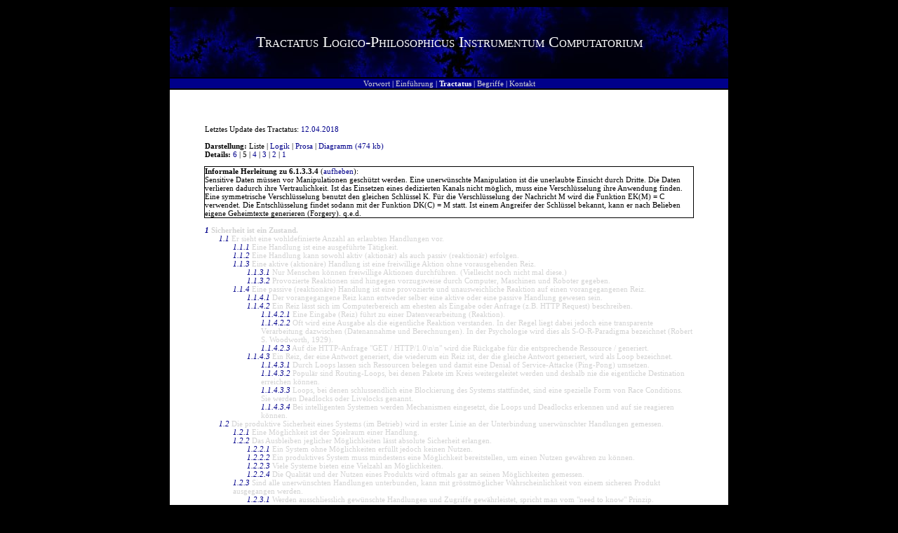

--- FILE ---
content_type: text/html; charset=UTF-8
request_url: https://www.computec.ch/projekte/tractatus/?s=tractatus&m=liste&h=6.1.3.3.4&l=5
body_size: 25134
content:
<?xml version='1.0' encoding='iso-8859-1' ?><!DOCTYPE html PUBLIC "-//W3C//DTD XHTML 1.0 Transitional//EN" "http://www.w3.org/TR/xhtml1/DTD/xhtml1-transitional.dtd">
<html xmlns="http://www.w3.org/1999/xhtml"><head><title>Tractatus / Liste / 6.1.3.3.4</title><link rel='stylesheet' href='theme/style.css' type='text/css' media='all' /><link rel='shortcut icon' href='favicon.ico' /><meta name='keywords' content='Tractatus Logico-Philosophicus Instrumentum Computatorium, Logik, First-Order-Logic, FOL, Aussagelogik, Quantorenlogik, Junktor, Quantor, Sicherheit, Formalisierung, Axiom, Wittgenstein' /><meta name='description' content='Beim Tractatus Logico-Philosophicus Instrumentum Computatorium handelt es sich um ein Projekt, das sich zum Ziel gesetzt hat, philosophische Aspekte zum Thema Informatik und Computersicherheit zu axiomatisieren.' /><meta name='robots' content='all' /><link rel='alternate' type='application/rss+xml' title='Tractatus Changelog' href='http://www.computec.ch/projekte/tractatus/?s=rss' /></head><body><div style='text-align:center'><center><table style='width:800px'><tr class='title'><td><div class='titletext'>Tractatus Logico-Philosophicus Instrumentum Computatorium</div></td></tr><tr><td class='menu'><a href='?' class='menulink' title='Vorwort zum Tractatus'>Vorwort</a> | <a href='?s=einfuehrung' class='menulink' title='Einf&uuml;hrung zum Tractatus'>Einf&uuml;hrung</a> | <span class='menuactive'>Tractatus</span> | <a href='?s=begriffe' class='menulink' title='Begriffsdefinitionen'>Begriffe</a> | <a href='?s=kontakt' class='menulink' title='Kontakt zum Autor'>Kontakt</a></td></tr><tr><td class='main'>Letztes Update des Tractatus: <a href='?s=rss' title='vor 2838 Tagen'>12.04.2018</a><br /><br /><span style='font-weight:bold'>Darstellung: </span>Liste | <a href='?s=tractatus&amp;m=logik&amp;h=6.1.3.3.4&amp;l=5' title='Aussagelogische Herleitung'>Logik</a> | <a href='?s=tractatus&amp;m=prosa&amp;l=5' title='Prosatext'>Prosa</a> | <a href='tractatus/tractatus.gif' title='&Ouml;ffnet ein neues Fenster' target='_TOP'>Diagramm (474 kb)</a><br /><span style='font-weight:bold'>Details: </span><a href='?s=tractatus&amp;m=liste&amp;h=6.1.3.3.4&amp;l=6' title='Alle Details'>6</a> | 5 | <a href='?s=tractatus&amp;m=liste&amp;h=6.1.3.3.4&amp;l=4' title='Einf&uuml;hrung'>4</a> | <a href='?s=tractatus&amp;m=liste&amp;h=6.1.3.3.4&amp;l=3' title='Erweiterte Grundlagen'>3</a> | <a href='?s=tractatus&amp;m=liste&amp;h=6.1.3.3.4&amp;l=2' title='Grundlagen'>2</a> | <a href='?s=tractatus&amp;m=liste&amp;h=6.1.3.3.4&amp;l=1' title='Nur Titel'>1</a><br /><br /><div style='outline:1px solid'><span style='font-weight:bold'>Informale Herleitung zu 6.1.3.3.4</span> (<a href='?s=tractatus&amp;m=liste&amp;l=5'>aufheben</a>):<br /><span title='Logisches Gewicht: 6 / Abh&auml;ngigkeit: 0 / Gesamtposition: 313 / Logik: Sensitive Daten &rarr; Schutz vor Manipulationen
' class='trac'>Sensitive Daten müssen vor Manipulationen geschützt werden.</span> <span title='Logisches Gewicht: 6.1 / Abh&auml;ngigkeit: 1 / Gesamtposition: 314 / Logik: (Einsicht durch Dritte &isin; Unerwünschte Manipulation) &rarr; &not;Vertraulichkeit
' class='trac'>Eine unerwünschte Manipulation ist die unerlaubte Einsicht durch Dritte. Die Daten verlieren dadurch ihre Vertraulichkeit.</span> <span title='Logisches Gewicht: 6.1.3 / Abh&auml;ngigkeit: 2 / Gesamtposition: 331 / Logik: Lösungsansatz = (&not;Dedizierter Kanal &and; Verschlüsselung)
' class='trac'>Ist das Einsetzen eines dedizierten Kanals nicht möglich, muss eine Verschlüsselung ihre Anwendung finden.</span> <span title='Logisches Gewicht: 6.1.3.3 / Abh&auml;ngigkeit: 3 / Gesamtposition: 334 / Logik: Symmetrische Verschlüsselung = EK(M) &or; DK(C)
' class='trac'>Eine symmetrische Verschlüsselung benutzt den gleichen Schlüssel K. Für die Verschlüsselung der Nachricht M wird die Funktion EK(M) = C verwendet. Die Entschlüsselung findet sodann mit der Funktion DK(C) = M statt.</span> <span title='Logisches Gewicht: 6.1.3.3.4 / Abh&auml;ngigkeit: 4 / Gesamtposition: 338 / Logik: Forgery = (K &and; EK(M) &rarr; C)
' class='trac'>Ist einem Angreifer der Schlüssel bekannt, kann er nach Belieben eigene Geheimtexte generieren (Forgery).</span>  q.e.d.</div><br /><div style='margin-left:0px;;font-weight:bold' title='Logisches Gewicht: 1 / Abh&auml;ngigkeit: 0 / Gesamtposition: 1 / Logik: Sicherheit &isin; Zustand
' class='traclist'><a href='?s=tractatus&amp;m=liste&amp;h=1&amp;l=5' class='traclink'>1</a> Sicherheit ist ein Zustand.</div><div style='margin-left:20px;' title='Logisches Gewicht: 1.1 / Abh&auml;ngigkeit: 1 / Gesamtposition: 2 / Logik: Sicherer Zustand = {Handlung1, Handlung2, ..., Handlungn}
' class='traclist'><a href='?s=tractatus&amp;m=liste&amp;h=1.1&amp;l=5' class='traclink'>1.1</a> Er sieht eine wohldefinierte Anzahl an erlaubten Handlungen vor.</div><div style='margin-left:40px;' title='Logisches Gewicht: 1.1.1 / Abh&auml;ngigkeit: 2 / Gesamtposition: 3 / Logik: &forall;x(Handlung(x) &and; AusgeführteTätigkeit(x))
' class='traclist'><a href='?s=tractatus&amp;m=liste&amp;h=1.1.1&amp;l=5' class='traclink'>1.1.1</a> Eine Handlung ist eine ausgeführte Tätigkeit.</div><div style='margin-left:40px;' title='Logisches Gewicht: 1.1.2 / Abh&auml;ngigkeit: 2 / Gesamtposition: 4 / Logik: &forall;x(Handlung(x) &and; (Aktiv(x) &or; Passiv(x)))
' class='traclist'><a href='?s=tractatus&amp;m=liste&amp;h=1.1.2&amp;l=5' class='traclink'>1.1.2</a> Eine Handlung kann sowohl aktiv (aktionär) als auch passiv (reaktionär) erfolgen.</div><div style='margin-left:40px;' title='Logisches Gewicht: 1.1.3 / Abh&auml;ngigkeit: 2 / Gesamtposition: 5 / Logik: &forall;x(Handlung(x) &and; Freiwillig(x) &and; OhneReiz(x)) &rarr; AktiveHandlung(x)
' class='traclist'><a href='?s=tractatus&amp;m=liste&amp;h=1.1.3&amp;l=5' class='traclink'>1.1.3</a> Eine aktive (aktionäre) Handlung ist eine freiwillige Aktion ohne vorausgehenden Reiz.</div><div style='margin-left:60px;' title='Logisches Gewicht: 1.1.3.1 / Abh&auml;ngigkeit: 3 / Gesamtposition: 6 / Logik: &forall;x(Handlung(x) &and; MenschlicheAktion(x)) &rarr; Freiwillig(x)
' class='traclist'><a href='?s=tractatus&amp;m=liste&amp;h=1.1.3.1&amp;l=5' class='traclink'>1.1.3.1</a> Nur Menschen können freiwillige Aktionen durchführen. (Vielleicht noch nicht mal diese.)</div><div style='margin-left:60px;' title='Logisches Gewicht: 1.1.3.2 / Abh&auml;ngigkeit: 3 / Gesamtposition: 7 / Logik: &forall;x(Handlung(x) &and; (&not;MenschlicheAktion(x) &or; ComputerAktion(x) &or; MaschineAktion(x) &or; RoboterAktion(x))) &rarr; ProvozierteReaktion(x)
' class='traclist'><a href='?s=tractatus&amp;m=liste&amp;h=1.1.3.2&amp;l=5' class='traclink'>1.1.3.2</a> Provozierte Reaktionen sind hingegen vorzugsweise durch Computer, Maschinen und Roboter gegeben.</div><div style='margin-left:40px;' title='Logisches Gewicht: 1.1.4 / Abh&auml;ngigkeit: 2 / Gesamtposition: 8 / Logik: &forall;x(PassiveHandlung(x)) &hArr; ProvozierteReaktionAufVorangegangenerReiz(x)
' class='traclist'><a href='?s=tractatus&amp;m=liste&amp;h=1.1.4&amp;l=5' class='traclink'>1.1.4</a> Eine passive (reaktionäre) Handlung ist eine provozierte und unausweichliche Reaktion auf einen vorangegangenen Reiz.</div><div style='margin-left:60px;' title='Logisches Gewicht: 1.1.4.1 / Abh&auml;ngigkeit: 3 / Gesamtposition: 9 / Logik: &forall;x(AktiverReiz(x) &or; PassiverReiz(x)) &harr; Reaktion
' class='traclist'><a href='?s=tractatus&amp;m=liste&amp;h=1.1.4.1&amp;l=5' class='traclink'>1.1.4.1</a> Der vorangegangene Reiz kann entweder selber eine aktive oder eine passive Handlung gewesen sein.</div><div style='margin-left:60px;' title='Logisches Gewicht: 1.1.4.2 / Abh&auml;ngigkeit: 3 / Gesamtposition: 10 / Logik: &forall;x(ComputerInteraktion(x) &and; Reiz(x)) &hArr; (Eingabe(x) &or; Anfrage(x))
' class='traclist'><a href='?s=tractatus&amp;m=liste&amp;h=1.1.4.2&amp;l=5' class='traclink'>1.1.4.2</a> Ein Reiz lässt sich im Computerbereich am ehesten als Eingabe oder Anfrage (z.B. HTTP Request) beschreiben.</div><div style='margin-left:80px;' title='Logisches Gewicht: 1.1.4.2.1 / Abh&auml;ngigkeit: 4 / Gesamtposition: 11 / Logik: &forall;x(Eingabe(x) &rarr; Datenverarbeitung(x))
' class='traclist'><a href='?s=tractatus&amp;m=liste&amp;h=1.1.4.2.1&amp;l=5' class='traclink'>1.1.4.2.1</a> Eine Eingabe (Reiz) führt zu einer Datenverarbeitung (Reaktion).</div><div style='margin-left:80px;' title='Logisches Gewicht: 1.1.4.2.2 / Abh&auml;ngigkeit: 4 / Gesamtposition: 12 / Logik: &exist;x(Ausgabe(x) &and; &not;Reaktion(x)) &rarr; &forall;x(Ausgabe(x) &rarr; (Datenannahme(x) &or; Verarbeitung(x)))
' class='traclist'><a href='?s=tractatus&amp;m=liste&amp;h=1.1.4.2.2&amp;l=5' class='traclink'>1.1.4.2.2</a> Oft wird eine Ausgabe als die eigentliche Reaktion verstanden. In der Regel liegt dabei jedoch eine transparente Verarbeitung dazwischen (Datenannahme und Berechnungen). In der Psychologie wird dies als S-O-R-Paradigma bezeichnet (Robert S. Woodworth, 1929).</div><div style='margin-left:80px;' title='Logisches Gewicht: 1.1.4.2.3 / Abh&auml;ngigkeit: 4 / Gesamtposition: 13 / Logik: &exist;x("GET x HTTP/1.0\n\n" &rarr; GenerierungVonRessource(x))
' class='traclist'><a href='?s=tractatus&amp;m=liste&amp;h=1.1.4.2.3&amp;l=5' class='traclink'>1.1.4.2.3</a> Auf die HTTP-Anfrage "GET / HTTP/1.0\n\n" wird die Rückgabe für die entsprechende Ressource / generiert.</div><div style='margin-left:60px;' title='Logisches Gewicht: 1.1.4.3 / Abh&auml;ngigkeit: 3 / Gesamtposition: 18 / Logik: &exist;x((Reiz(x1) &rarr; Reiz(x2)) &rarr; Loop(x))
' class='traclist'><a href='?s=tractatus&amp;m=liste&amp;h=1.1.4.3&amp;l=5' class='traclink'>1.1.4.3</a> Ein Reiz, der eine Antwort generiert, die wiederum ein Reiz ist, der die gleiche Antwort generiert, wird als Loop bezeichnet.</div><div style='margin-left:80px;' title='Logisches Gewicht: 1.1.4.3.1 / Abh&auml;ngigkeit: 4 / Gesamtposition: 19 / Logik: &forall;x((Loop(x) &rarr; BelegenVonRessourcen(x)) &rarr; &exist;y(DenialOfService(y))
' class='traclist'><a href='?s=tractatus&amp;m=liste&amp;h=1.1.4.3.1&amp;l=5' class='traclink'>1.1.4.3.1</a> Durch Loops lassen sich Ressourcen belegen und damit eine Denial of Service-Attacke (Ping-Pong) umsetzen.</div><div style='margin-left:80px;' title='Logisches Gewicht: 1.1.4.3.2 / Abh&auml;ngigkeit: 4 / Gesamtposition: 20 / Logik: &forall;x(WeiterleitenImKreis(x) &rarr; RoutingLoop(x))
' class='traclist'><a href='?s=tractatus&amp;m=liste&amp;h=1.1.4.3.2&amp;l=5' class='traclink'>1.1.4.3.2</a> Populär sind Routing-Loops, bei denen Pakete im Kreis weitergeleitet werden und deshalb nie die eigentliche Destination erreichen können.</div><div style='margin-left:80px;' title='Logisches Gewicht: 1.1.4.3.3 / Abh&auml;ngigkeit: 4 / Gesamtposition: 21 / Logik: &forall;x((Deadlock(x) &or; Livelock(x)) &hArr; (Loop(x) &and; Blockierung(x)))
' class='traclist'><a href='?s=tractatus&amp;m=liste&amp;h=1.1.4.3.3&amp;l=5' class='traclink'>1.1.4.3.3</a> Loops, bei denen schlussendlich eine Blockierung des Systems stattfindet, sind eine spezielle Form von Race Conditions. Sie werden Deadlocks oder Livelocks genannt.</div><div style='margin-left:80px;' title='Logisches Gewicht: 1.1.4.3.4 / Abh&auml;ngigkeit: 4 / Gesamtposition: 22 / Logik: &exist;x((IntelligentesSystem(x) &and; (Loop(x) &or; Deadlock(x))) &rarr; Schutzmassnahme(x))
' class='traclist'><a href='?s=tractatus&amp;m=liste&amp;h=1.1.4.3.4&amp;l=5' class='traclink'>1.1.4.3.4</a> Bei intelligenten Systemen werden Mechanismen eingesetzt, die Loops und Deadlocks erkennen und auf sie reagieren können.</div><div style='margin-left:20px;' title='Logisches Gewicht: 1.2 / Abh&auml;ngigkeit: 1 / Gesamtposition: 27 / Logik: &exist;x(UnterbindungUnerwünschterHandlungen(x) &rarr; ProduktiveSicherheit(x))
' class='traclist'><a href='?s=tractatus&amp;m=liste&amp;h=1.2&amp;l=5' class='traclink'>1.2</a> Die produktive Sicherheit eines Systems (im Betrieb) wird in erster Linie an der Unterbindung unerwünschter Handlungen gemessen.</div><div style='margin-left:40px;' title='Logisches Gewicht: 1.2.1 / Abh&auml;ngigkeit: 2 / Gesamtposition: 28 / Logik: &forall;x(SpielraumEinerHandlung(x) &rarr; Möglichkeit(x))
' class='traclist'><a href='?s=tractatus&amp;m=liste&amp;h=1.2.1&amp;l=5' class='traclink'>1.2.1</a> Eine Möglichkeit ist der Spielraum einer Handlung.</div><div style='margin-left:40px;' title='Logisches Gewicht: 1.2.2 / Abh&auml;ngigkeit: 2 / Gesamtposition: 29 / Logik: &forall;x(&not;Möglichkeit(x) &rarr; AbsoluteSicherheit(x))
' class='traclist'><a href='?s=tractatus&amp;m=liste&amp;h=1.2.2&amp;l=5' class='traclink'>1.2.2</a> Das Ausbleiben jeglicher Möglichkeiten lässt absolute Sicherheit erlangen.</div><div style='margin-left:60px;' title='Logisches Gewicht: 1.2.2.1 / Abh&auml;ngigkeit: 3 / Gesamtposition: 30 / Logik: &forall;x((System(x) &and; &not;Möglichkeit(x)) &rarr; &not;Nutzen(x))
' class='traclist'><a href='?s=tractatus&amp;m=liste&amp;h=1.2.2.1&amp;l=5' class='traclink'>1.2.2.1</a> Ein System ohne Möglichkeiten erfüllt jedoch keinen Nutzen.</div><div style='margin-left:60px;' title='Logisches Gewicht: 1.2.2.2 / Abh&auml;ngigkeit: 3 / Gesamtposition: 31 / Logik: &forall;x((ProduktivesSystem(x) &and; &not;Möglichkeit(x)) &rarr; Nutzen(x))
' class='traclist'><a href='?s=tractatus&amp;m=liste&amp;h=1.2.2.2&amp;l=5' class='traclink'>1.2.2.2</a> Ein produktives System muss mindestens eine Möglichkeit bereitstellen, um einen Nutzen gewähren zu können.</div><div style='margin-left:60px;' title='Logisches Gewicht: 1.2.2.3 / Abh&auml;ngigkeit: 3 / Gesamtposition: 32 / Logik: &exist;x(System(x) &and; Möglichkeit(x))
' class='traclist'><a href='?s=tractatus&amp;m=liste&amp;h=1.2.2.3&amp;l=5' class='traclink'>1.2.2.3</a> Viele Systeme bieten eine Vielzahl an Möglichkeiten.</div><div style='margin-left:60px;' title='Logisches Gewicht: 1.2.2.4 / Abh&auml;ngigkeit: 3 / Gesamtposition: 33 / Logik: &forall;x(Produkt(x) &and; (Qualität(x) &and; Nutzen(x)))
' class='traclist'><a href='?s=tractatus&amp;m=liste&amp;h=1.2.2.4&amp;l=5' class='traclink'>1.2.2.4</a> Die Qualität und der Nutzen eines Produkts wird oftmals gar an seinen Möglichkeiten gemessen.</div><div style='margin-left:40px;' title='Logisches Gewicht: 1.2.3 / Abh&auml;ngigkeit: 2 / Gesamtposition: 34 / Logik: &exist;x(&not;UnerwünschteHandlungen(x) &rarr; &lceil;SicheresProdukt(x)&rceil;)
' class='traclist'><a href='?s=tractatus&amp;m=liste&amp;h=1.2.3&amp;l=5' class='traclink'>1.2.3</a> Sind alle unerwünschten Handlungen unterbunden, kann mit grösstmöglicher Wahrscheinlichkeit von einem sicheren Produkt ausgegangen werden.</div><div style='margin-left:60px;' title='Logisches Gewicht: 1.2.3.1 / Abh&auml;ngigkeit: 3 / Gesamtposition: 35 / Logik: &forall;x(NeedToKnowPrinzip(x) &rarr; MinimumAnErforderlichenHandlungen(x))
' class='traclist'><a href='?s=tractatus&amp;m=liste&amp;h=1.2.3.1&amp;l=5' class='traclink'>1.2.3.1</a> Werden ausschliesslich gewünschte Handlungen und Zugriffe gewährleistet, spricht man vom "need to know" Prinzip.</div><div style='margin-left:60px;' title='Logisches Gewicht: 1.2.3.2 / Abh&auml;ngigkeit: 3 / Gesamtposition: 36 / Logik: &exist;x((UnerwarteteMöglichkeit(x) &or; UnerwünschteMöglichkeit(x)) &rarr; Unsicherheit(x))
' class='traclist'><a href='?s=tractatus&amp;m=liste&amp;h=1.2.3.2&amp;l=5' class='traclink'>1.2.3.2</a> Spätestens das Erlangen einer unerwarteten und unvorhergesehenen Möglichkeit mündet also in reaktionärer (nach Reiz) oder aktionärer (ohne Reiz) Unsicherheit.</div><div style='margin-left:40px;' title='Logisches Gewicht: 1.2.4 / Abh&auml;ngigkeit: 2 / Gesamtposition: 37 / Logik: &exist;x((Möglichkeit(x) &and; Vorgesehen(x)) &rarr; Unsicherheit(x))
' class='traclist'><a href='?s=tractatus&amp;m=liste&amp;h=1.2.4&amp;l=5' class='traclink'>1.2.4</a> Auch eine ursprünglich vorgesehene Möglichkeit kann eine Unsicherheit darstellen.</div><div style='margin-left:60px;' title='Logisches Gewicht: 1.2.4.1 / Abh&auml;ngigkeit: 3 / Gesamtposition: 38 / Logik: &exist;x((Möglichkeit(x) &and; Zugelassen(x)) &rarr; &not;Sicherheit(x))
' class='traclist'><a href='?s=tractatus&amp;m=liste&amp;h=1.2.4.1&amp;l=5' class='traclink'>1.2.4.1</a> Nur weil eine Möglichkeit vorgesehen ist, heisst es nicht, dass sie sich bei näherer Betrachtung nicht doch als unsicher herausstellt.</div><div style='margin-left:80px;' title='Logisches Gewicht: 1.2.4.1.1 / Abh&auml;ngigkeit: 4 / Gesamtposition: 39 / Logik: &exist;x(Fehlermeldung(x) &and; Unkritisch(x))
' class='traclist'><a href='?s=tractatus&amp;m=liste&amp;h=1.2.4.1.1&amp;l=5' class='traclink'>1.2.4.1.1</a> Bei der Entwicklung eines Systems könnte eine umfassende Fehlermeldung als unkritisch vorgesehen werden.</div><div style='margin-left:80px;' title='Logisches Gewicht: 1.2.4.1.2 / Abh&auml;ngigkeit: 4 / Gesamtposition: 40 / Logik: &exist;x(Fehlermeldung(x) &rarr; GrundlageFürAngriff(x))
' class='traclist'><a href='?s=tractatus&amp;m=liste&amp;h=1.2.4.1.2&amp;l=5' class='traclink'>1.2.4.1.2</a> Im Rahmen eines Angriffsversuch könnte sich eine akzeptierte Nichtigkeit als wichtiges Element zur Beweisbarkeit oder Ausnutzung der Unsicherheit herausstellen.</div><div style='margin-left:80px;' title='Logisches Gewicht: 1.2.4.1.3 / Abh&auml;ngigkeit: 4 / Gesamtposition: 41 / Logik: &exist;x(Handlungsspielraum(x) &rarr; Unsicherheit(x))
' class='traclist'><a href='?s=tractatus&amp;m=liste&amp;h=1.2.4.1.3&amp;l=5' class='traclink'>1.2.4.1.3</a> Der gewollte Handlungspielraum erfüllt sich damit mit einer indirekten Unsicherheit.</div><div style='margin-left:60px;' title='Logisches Gewicht: 1.2.4.2 / Abh&auml;ngigkeit: 3 / Gesamtposition: 42 / Logik: &exist;x((Unsicherheit(x) &and; Unbekannt(x)) &hArr; (Unsicherheit(x) &and; Bekannt(x))
' class='traclist'><a href='?s=tractatus&amp;m=liste&amp;h=1.2.4.2&amp;l=5' class='traclink'>1.2.4.2</a> Die gegebene Unsicherheit einer vorgesehenen Möglichkeit hat sich schon bei ihrer Realisation manifestiert und war stetig präsent (im Hintergrund).</div><div style='margin-left:80px;' title='Logisches Gewicht: 1.2.4.2.1 / Abh&auml;ngigkeit: 4 / Gesamtposition: 43 / Logik: &exist;x((Unsicherheit(x) &and; &not;Beobachten(x)) &or; (Unsicherheit(x) &and; Beobachten(x)) &rarr; Unsicherheit(x))
' class='traclist'><a href='?s=tractatus&amp;m=liste&amp;h=1.2.4.2.1&amp;l=5' class='traclink'>1.2.4.2.1</a> Eine Unsicherheit generiert sich also nicht erst dann, wenn sie als solche beobachtet werden kann.</div><div style='margin-left:80px;' title='Logisches Gewicht: 1.2.4.2.2 / Abh&auml;ngigkeit: 4 / Gesamtposition: 44 / Logik: &exist;x(((Unsicherherheit(x) &and; VeröffentlichungJanuar2000(x) &and; EntdeckungJanuar2006(x)) &rarr; Unsicherheit6Jahre(x))
' class='traclist'><a href='?s=tractatus&amp;m=liste&amp;h=1.2.4.2.2&amp;l=5' class='traclink'>1.2.4.2.2</a> Wird ein Produkt X im Januar 2000 veröffentlicht und im Januar 2005 eine Schwachstelle darin gefunden, so ist sie im Januar 2006 nicht ein Jahr alt sondern derer gar sechs.</div><div style='margin-left:0px;;font-weight:bold' title='Logisches Gewicht: 2 / Abh&auml;ngigkeit: 0 / Gesamtposition: 48 / Logik: &forall;(Unsicherheit) = &exist;(Nicht zugelassene Handlung)
' class='traclist'><a href='?s=tractatus&amp;m=liste&amp;h=2&amp;l=5' class='traclink'>2</a> Unsicherheit gewährt eine nicht zugelassene Handlung.</div><div style='margin-left:20px;' title='Logisches Gewicht: 2.1 / Abh&auml;ngigkeit: 1 / Gesamtposition: 49 / Logik: &forall;x(((Unsicherheit(x) &and; (Theorie(x) &or; Praxis(x))) &and; ((Sicherheit(x) &and; (Theorie(x) &or; Praxis(x)))
' class='traclist'><a href='?s=tractatus&amp;m=liste&amp;h=2.1&amp;l=5' class='traclink'>2.1</a> Unsicherheit sowie Sicherheit existieren auf theoretischer (&image;) und auf praktischer (&real;) Ebene.</div><div style='margin-left:40px;' title='Logisches Gewicht: 2.1.1 / Abh&auml;ngigkeit: 2 / Gesamtposition: 50 / Logik: &forall;x(Unsicherheit(x) &sup; TheoretischeUnsicherheit(x) &supe; PraktischeUnsicherheit(x) &real;)
' class='traclist'><a href='?s=tractatus&amp;m=liste&amp;h=2.1.1&amp;l=5' class='traclink'>2.1.1</a> Eine (praktische) Unsicherheit lässt sich stets theoretisch erfassen.</div><div style='margin-left:60px;' title='Logisches Gewicht: 2.1.1.1 / Abh&auml;ngigkeit: 3 / Gesamtposition: 51 / Logik: &forall;x((&not;ZugelasseneHandlung(x) &and; &not;Praxis(x)) &rarr; TheoretischeUnsicherheit(x))
' class='traclist'><a href='?s=tractatus&amp;m=liste&amp;h=2.1.1.1&amp;l=5' class='traclink'>2.1.1.1</a> Theoretische Unsicherheit erfordert, dass in erster Linie ausserhalb der Praxis eine nicht zugelassene Handlung möglich ist.</div><div style='margin-left:60px;' title='Logisches Gewicht: 2.1.1.2 / Abh&auml;ngigkeit: 3 / Gesamtposition: 52 / Logik: &forall;x((NichtZugelasseneHandlung(x) &and; Praxis(x)) &rarr; PraktischeUnsicherheit(x))
' class='traclist'><a href='?s=tractatus&amp;m=liste&amp;h=2.1.1.2&amp;l=5' class='traclink'>2.1.1.2</a> Praktische Unsicherheit erfordert, dass auch in der Praxis die nicht zugelassene Handlung umgesetzt werden kann.</div><div style='margin-left:60px;' title='Logisches Gewicht: 2.1.1.3 / Abh&auml;ngigkeit: 3 / Gesamtposition: 53 / Logik: 2.1.1.3 Praktische Unsicherheit lässt sich theoretisch erfassen. Theoretische Unsicherheit manifestiert sich hingegen nicht zwangsweise in der Praxis.' class='traclist'><a href='?s=tractatus&amp;m=liste&amp;h=2.1.1.3&amp;l=5' class='traclink'>2.1.1.3</a> Praktische Unsicherheit lässt sich theoretisch erfassen. Theoretische Unsicherheit manifestiert sich hingegen nicht zwangsweise in der Praxis.</div><div style='margin-left:60px;' title='Logisches Gewicht: 2.1.1.4 / Abh&auml;ngigkeit: 3 / Gesamtposition: 54 / Logik: &forall;x((TheoretischeUnsicherheit(x)) &le; (PraktischeUnsicherheit(x) &rarr; ProduktiveSicherheit(x))
' class='traclist'><a href='?s=tractatus&amp;m=liste&amp;h=2.1.1.4&amp;l=5' class='traclink'>2.1.1.4</a> Nur die praktische Unsicherheit (theoretisch bewiesen oder praktisch ermittelt) gibt Aufschluss über die produktive Sicherheit des Systems.</div><div style='margin-left:80px;' title='Logisches Gewicht: 2.1.1.4.1 / Abh&auml;ngigkeit: 4 / Gesamtposition: 55 / Logik: (Umsetzung &and; Aktivierung) &rarr; Manifestierung praktischer Sicherheit
' class='traclist'><a href='?s=tractatus&amp;m=liste&amp;h=2.1.1.4.1&amp;l=5' class='traclink'>2.1.1.4.1</a> Die produktive Unsicherheit eines Systems wird ihm frühstmöglich bei der Umsetzung/Aktivierung dessen anhaften.</div><div style='margin-left:80px;' title='Logisches Gewicht: 2.1.1.4.2 / Abh&auml;ngigkeit: 4 / Gesamtposition: 56 / Logik: Deaktivierung des Systems &rarr; Verschwinden der produktiven Unsicherheit
' class='traclist'><a href='?s=tractatus&amp;m=liste&amp;h=2.1.1.4.2&amp;l=5' class='traclink'>2.1.1.4.2</a> Die produktive Unsicherheit verschwindet gänzlich spätestens dann, wenn das System komplett deaktiviert wird.</div><div style='margin-left:40px;' title='Logisches Gewicht: 2.1.2 / Abh&auml;ngigkeit: 2 / Gesamtposition: 57 / Logik: Maximaler Aufwand des Erkennens der Sicherheit = {Zustand1, Zustand2, ..., Zustandn}
' class='traclist'><a href='?s=tractatus&amp;m=liste&amp;h=2.1.2&amp;l=5' class='traclink'>2.1.2</a> Der maximale Aufwand des Erkennens der Sicherheit eines Systems erfordert das Erkennen und Bewerten sämtlicher möglichen Zustände dessen.</div><div style='margin-left:60px;' title='Logisches Gewicht: 2.1.2.1 / Abh&auml;ngigkeit: 3 / Gesamtposition: 58 / Logik: Aufwand > 0
' class='traclist'><a href='?s=tractatus&amp;m=liste&amp;h=2.1.2.1&amp;l=5' class='traclink'>2.1.2.1</a> Der Aufwand einer solchen Erfassung ist immer grösser als Null, da es mindestens immer einen Zustand (die Existenz als solche) gibt.</div><div style='margin-left:80px;' title='Logisches Gewicht: 2.1.2.1.1 / Abh&auml;ngigkeit: 4 / Gesamtposition: 59 / Logik: [1]b = {0, 1}
' class='traclist'><a href='?s=tractatus&amp;m=liste&amp;h=2.1.2.1.1&amp;l=5' class='traclink'>2.1.2.1.1</a> Ein System bestehend aus einem Bit, welches zwei Zustände 0 und 1 annehmen kann, muss für diese beiden Zustände [1]b = {0, 1} geprüft werden.</div><div style='margin-left:80px;' title='Logisches Gewicht: 2.1.2.1.2 / Abh&auml;ngigkeit: 4 / Gesamtposition: 60 / Logik: [2]b = {00, 01, 10, 11}
' class='traclist'><a href='?s=tractatus&amp;m=liste&amp;h=2.1.2.1.2&amp;l=5' class='traclink'>2.1.2.1.2</a> Ein System mit zwei Bit weist schon 4=2^2 Zustände der Form [2]b = {00, 01, 10, 11} auf. Bei drei Bit sind es 8=2^3, usf.</div><div style='margin-left:80px;' title='Logisches Gewicht: 2.1.2.1.3 / Abh&auml;ngigkeit: 4 / Gesamtposition: 61 / Logik: [n]b = 2^n
' class='traclist'><a href='?s=tractatus&amp;m=liste&amp;h=2.1.2.1.3&amp;l=5' class='traclink'>2.1.2.1.3</a> Der Aufwand der Prüfung eines Systems mit gleichem poliadischem Zahlensystem steigt mit der Zunahme jeder Zustandsstelle exponentiell an. Ein System mit n Bit kennt 2^n Zustände.</div><div style='margin-left:60px;' title='Logisches Gewicht: 2.1.2.4 / Abh&auml;ngigkeit: 3 / Gesamtposition: 62 / Logik: Komplexität = Zustand^Positionen
' class='traclist'><a href='?s=tractatus&amp;m=liste&amp;h=2.1.2.4&amp;l=5' class='traclink'>2.1.2.4</a> Je komplexer ein System ist, desto mehr Zustände lässt es zu.</div><div style='margin-left:80px;' title='Logisches Gewicht: 2.1.2.4.1 / Abh&auml;ngigkeit: 4 / Gesamtposition: 63 / Logik: Universum = Endlichkeit
' class='traclist'><a href='?s=tractatus&amp;m=liste&amp;h=2.1.2.4.1&amp;l=5' class='traclink'>2.1.2.4.1</a> Es sei davon auszugehen, dass unser Universum endlich ist.</div><div style='margin-left:80px;' title='Logisches Gewicht: 2.1.2.4.2 / Abh&auml;ngigkeit: 4 / Gesamtposition: 64 / Logik: Endlichkeit &rarr; Endliche Anzahl an Zuständen
' class='traclist'><a href='?s=tractatus&amp;m=liste&amp;h=2.1.2.4.2&amp;l=5' class='traclink'>2.1.2.4.2</a> Die Endlichkeit des Universums sieht vor, dass es ebenso eine endliche Anzahl an Zuständen in diesem gibt.</div><div style='margin-left:80px;' title='Logisches Gewicht: 2.1.2.4.3 / Abh&auml;ngigkeit: 4 / Gesamtposition: 65 / Logik: (&forall;(System) &isin; &exist;(Universum)) &rarr; Endliche Anzahl an Zuständen
' class='traclist'><a href='?s=tractatus&amp;m=liste&amp;h=2.1.2.4.3&amp;l=5' class='traclink'>2.1.2.4.3</a> Da wir sowie die zu prüfenden Systeme ein Teil dieses endlichen Universums sind, kennen also auch wir lediglich eine endliche Anzahl an Zuständen.</div><div style='margin-left:80px;' title='Logisches Gewicht: 2.1.2.4.4 / Abh&auml;ngigkeit: 4 / Gesamtposition: 66 / Logik: Endlichkeit &rarr; &not;Unendliche Komplexität
' class='traclist'><a href='?s=tractatus&amp;m=liste&amp;h=2.1.2.4.4&amp;l=5' class='traclink'>2.1.2.4.4</a> Ein Computersystem kann aufgrund der Endlichkeit unseres Universums niemals eine unendliche Anzahl an Zuständen und damit eine unendliche Komplexität der Form x^&infin; (infinity) aufweisen.</div><div style='margin-left:80px;' title='Logisches Gewicht: 2.1.2.4.5 / Abh&auml;ngigkeit: 4 / Gesamtposition: 67 / Logik: Endliche Komplexität &rarr; Endlicher Aufwand
' class='traclist'><a href='?s=tractatus&amp;m=liste&amp;h=2.1.2.4.5&amp;l=5' class='traclink'>2.1.2.4.5</a> Die Prüfung eines Systems ist aufgrund seiner Endlichkeit ebenso mit endlichen Aufwänden durchführbar.</div><div style='margin-left:60px;' title='Logisches Gewicht: 2.1.2.5 / Abh&auml;ngigkeit: 3 / Gesamtposition: 68 / Logik: Aufwand = Anzahl prüfender Zustände
' class='traclist'><a href='?s=tractatus&amp;m=liste&amp;h=2.1.2.5&amp;l=5' class='traclink'>2.1.2.5</a> Je mehr Zustände ein System zulässt, desto aufwendiger wird die Prüfung eben dieses.</div><div style='margin-left:80px;' title='Logisches Gewicht: 2.1.2.5.1 / Abh&auml;ngigkeit: 4 / Gesamtposition: 69 / Logik: Komplexität 0 < Komplexität 010011
' class='traclist'><a href='?s=tractatus&amp;m=liste&amp;h=2.1.2.5.1&amp;l=5' class='traclink'>2.1.2.5.1</a> Auch der einzelne Zustand kann unterschiedliche Komplexitäten mitbringen. Der Zustand 0 ist weniger schwierig zu überblicken weder der Zustand 010011.</div><div style='margin-left:80px;' title='Logisches Gewicht: 2.1.2.5.3 / Abh&auml;ngigkeit: 4 / Gesamtposition: 70 / Logik: Komplexität 010011 &equiv; Komplexität 001010
' class='traclist'><a href='?s=tractatus&amp;m=liste&amp;h=2.1.2.5.3&amp;l=5' class='traclink'>2.1.2.5.3</a> Es ist anzunehmen, dass die beiden Zustände 010011 und 001010 in Bezug auf ihre eigene Komplexität gleichwertig sind.</div><div style='margin-left:60px;' title='Logisches Gewicht: 2.1.2.6 / Abh&auml;ngigkeit: 3 / Gesamtposition: 71 / Logik: Hohe Komplexität heutiger Systeme &rarr; Unwirtschaftlichkeit der Prüfung aller Zustände
' class='traclist'><a href='?s=tractatus&amp;m=liste&amp;h=2.1.2.6&amp;l=5' class='traclink'>2.1.2.6</a> Das Durchführen einer absoluten Prüfung aller möglicher Zustände ist bei heutigen Computersystemen aufgrund der vielfältigen und umfassenden Ressourcen (CPU, Festplatte, RAM, ...) wohl nie wirtschaftlich rechtfertigbar.</div><div style='margin-left:80px;' title='Logisches Gewicht: 2.1.2.6.1 / Abh&auml;ngigkeit: 4 / Gesamtposition: 72 / Logik: Unwirtschaftliche Prüfung aller Zustände &rarr; Keine 100 %ige Sicherheit
' class='traclist'><a href='?s=tractatus&amp;m=liste&amp;h=2.1.2.6.1&amp;l=5' class='traclink'>2.1.2.6.1</a> Aus diesem Grund wird gerne davon gesprochen, dass es nie 100 %ige Sicherheit gibt.</div><div style='margin-left:80px;' title='Logisches Gewicht: 2.1.2.6.2 / Abh&auml;ngigkeit: 4 / Gesamtposition: 73 / Logik: Unwirtschaftliche Prüfung aller Zustände &rarr; 100 %ige Sicherheit lässt sich in der Praxis nicht wirtschaftlich beweisen oder erreichen
' class='traclist'><a href='?s=tractatus&amp;m=liste&amp;h=2.1.2.6.2&amp;l=5' class='traclink'>2.1.2.6.2</a> Richtig muss es aufgrund dessen heissen, "dass sich 100 %ige Sicherheit in der Praxis in der Regel wirtschaftlich nicht beweisen (oder erreichen) lässt".</div><div style='margin-left:80px;' title='Logisches Gewicht: 2.1.2.6.3 / Abh&auml;ngigkeit: 4 / Gesamtposition: 74 / Logik: Unwirtschaftliche Prüfung aller Zustände &rarr; Absolute Mehrheit der Fälle erreicht keine Sicherheit
' class='traclist'><a href='?s=tractatus&amp;m=liste&amp;h=2.1.2.6.3&amp;l=5' class='traclink'>2.1.2.6.3</a> Statistisch gesehen vermag es durchaus in der absoluten Mehrheit der Fälle (~99,9 %) gegeben sein, dass Sicherheit weder vorhanden noch beweisbar ist.</div><div style='margin-left:20px;' title='Logisches Gewicht: 2.2 / Abh&auml;ngigkeit: 1 / Gesamtposition: 75 / Logik: ((Unsicherheit &and; Mögliche Ausnutzung) &rarr; Gefahr) &rarr; Risiko
' class='traclist'><a href='?s=tractatus&amp;m=liste&amp;h=2.2&amp;l=5' class='traclink'>2.2</a> Eine Gefahr generiert sich dadurch, dass die gegebene Unsicherheit auch ausgenutzt werden wird. Dies wird als Risiko bezeichnet.</div><div style='margin-left:40px;' title='Logisches Gewicht: 2.2.1 / Abh&auml;ngigkeit: 2 / Gesamtposition: 76 / Logik: {Motiv1, Motiv2, ..., Motivn} &rarr; Ausnutzen einer Unsicherheit
' class='traclist'><a href='?s=tractatus&amp;m=liste&amp;h=2.2.1&amp;l=5' class='traclink'>2.2.1</a> Das Ausnutzen einer Unsicherheit kann verschiedene Motive haben.</div><div style='margin-left:60px;' title='Logisches Gewicht: 2.2.1.1 / Abh&auml;ngigkeit: 3 / Gesamtposition: 77 / Logik: (Gegenwart &or; Zukunft) &and; Motiv &rarr; Ausnutzung
' class='traclist'><a href='?s=tractatus&amp;m=liste&amp;h=2.2.1.1&amp;l=5' class='traclink'>2.2.1.1</a> Es wird in der Gegenwart und Zukunft immer jemanden geben, der mit einem entsprechenden Motiv daherkommen wird.</div><div style='margin-left:60px;' title='Logisches Gewicht: 2.2.1.1 / Abh&auml;ngigkeit: 3 / Gesamtposition: 78 / Logik: Populistische Diskussion &rarr; Geldgier als Motiv
' class='traclist'><a href='?s=tractatus&amp;m=liste&amp;h=2.2.1.1&amp;l=5' class='traclink'>2.2.1.1</a> In populistischen Diskussionen wird fälschlicherweise gerne angenommen, dass Geldgier das zentrale Motiv der meisten Übergriffe darstellt.</div><div style='margin-left:60px;' title='Logisches Gewicht: 2.2.1.2 / Abh&auml;ngigkeit: 3 / Gesamtposition: 79 / Logik: (Spieltrieb &or; Neugierde) &rarr; Wichtigstes Motiv
' class='traclist'><a href='?s=tractatus&amp;m=liste&amp;h=2.2.1.2&amp;l=5' class='traclink'>2.2.1.2</a> Spieltrieb und Neugierde sind wohl die wichtigsten Motive vieler Errungenschaften, auch im Bereich der Computersichersicherheit.</div><div style='margin-left:60px;' title='Logisches Gewicht: 2.2.1.3 / Abh&auml;ngigkeit: 3 / Gesamtposition: 80 / Logik: (Zukunft &and; Unsicherheit &and; Motiv) &rarr; Finanzielle Interessen
' class='traclist'><a href='?s=tractatus&amp;m=liste&amp;h=2.2.1.3&amp;l=5' class='traclink'>2.2.1.3</a> Es zeichnet sich der Trend ab, dass die meisten effektiv ausgenutzten Unsicherheiten aus Gründen des Gelds angegangen werden.</div><div style='margin-left:40px;' title='Logisches Gewicht: 2.2.2 / Abh&auml;ngigkeit: 2 / Gesamtposition: 81 / Logik: ((Einfachheit + x) &and; Handlungsspielraum) &rarr; (Interesse + x)
' class='traclist'><a href='?s=tractatus&amp;m=liste&amp;h=2.2.2&amp;l=5' class='traclink'>2.2.2</a> Je einfacher ein Handlungsspielraum ist, desto eher werden sich Leute in diesem bewegen wollen.</div><div style='margin-left:60px;' title='Logisches Gewicht: 2.2.2.1 / Abh&auml;ngigkeit: 3 / Gesamtposition: 82 / Logik: (Interesse > 0) &rarr; (Bewegung > 0)
' class='traclist'><a href='?s=tractatus&amp;m=liste&amp;h=2.2.2.1&amp;l=5' class='traclink'>2.2.2.1</a> Deshalb werden statistisch und längerfristig auch mehr in diesem agieren.</div><div style='margin-left:60px;' title='Logisches Gewicht: 2.2.2.2 / Abh&auml;ngigkeit: 3 / Gesamtposition: 83 / Logik: Einfachheit &rarr; Akzeptanz
' class='traclist'><a href='?s=tractatus&amp;m=liste&amp;h=2.2.2.2&amp;l=5' class='traclink'>2.2.2.2</a> Die Einfachheit einer Umgebung führt zu mehr Akzeptanz. Die Popularität vieler Produkte ist auf ihre Einfachheit zurückzuführen.</div><div style='margin-left:80px;' title='Logisches Gewicht: 2.2.2.2.1 / Abh&auml;ngigkeit: 4 / Gesamtposition: 84 / Logik: (Funktionalität &or; Ergonomie) &rarr; Verkauf
' class='traclist'><a href='?s=tractatus&amp;m=liste&amp;h=2.2.2.2.1&amp;l=5' class='traclink'>2.2.2.2.1</a> Neben Funktionalität ist Ergonomie längerfristig die treibende Kraft für den Verkauf von Produkten.</div><div style='margin-left:80px;' title='Logisches Gewicht: 2.2.2.2.2 / Abh&auml;ngigkeit: 4 / Gesamtposition: 85 / Logik: (Windows &and; Einfachheit) &rarr; Etablierung Windows
' class='traclist'><a href='?s=tractatus&amp;m=liste&amp;h=2.2.2.2.2&amp;l=5' class='traclink'>2.2.2.2.2</a> Microsoft konnte ihre Windows-Plattform mitunter wegen der damals herausragenden Einfachheit der Bedienung etablieren.</div><div style='margin-left:80px;' title='Logisches Gewicht: 2.2.2.2.3 / Abh&auml;ngigkeit: 4 / Gesamtposition: 86 / Logik: (Apple &and; Stil) &rarr; Akzeptanz Apple
' class='traclist'><a href='?s=tractatus&amp;m=liste&amp;h=2.2.2.2.3&amp;l=5' class='traclink'>2.2.2.2.3</a> Apple konnte ihre Produkte (z.B. iPod und iPhone) als Stilmittel etablieren und damit eine ungeahnte Akzeptanz für sich gewinnen.</div><div style='margin-left:60px;' title='Logisches Gewicht: 2.2.2.3 / Abh&auml;ngigkeit: 3 / Gesamtposition: 87 / Logik: Akzeptanz &rarr; Mehr Angreifer
' class='traclist'><a href='?s=tractatus&amp;m=liste&amp;h=2.2.2.3&amp;l=5' class='traclink'>2.2.2.3</a> Mit einem Mehr an Akzeptanz für eine Umgebung wird automatisch ein Mehr an potentiellen Angreifern erschlossen. Wer in einer Umgebung agieren kann, ist ein potentieller Angreifer.</div><div style='margin-left:80px;' title='Logisches Gewicht: 2.2.2.3.1 / Abh&auml;ngigkeit: 4 / Gesamtposition: 88 / Logik: (Unpopularität &and; Produkt) &rarr; Geringe Anzahl Angreifer
' class='traclist'><a href='?s=tractatus&amp;m=liste&amp;h=2.2.2.3.1&amp;l=5' class='traclink'>2.2.2.3.1</a> Unpopuläre Betriebssysteme und Applikationen sehen sich mit einer geringen Anzahl an interessierten Angreifern konfrontiert.</div><div style='margin-left:80px;' title='Logisches Gewicht: 2.2.2.3.2 / Abh&auml;ngigkeit: 4 / Gesamtposition: 89 / Logik: (Produkt &and; Wenige Schwachstellen) &rarr; &not;Wenige Sicherheitslücken
' class='traclist'><a href='?s=tractatus&amp;m=liste&amp;h=2.2.2.3.2&amp;l=5' class='traclink'>2.2.2.3.2</a> Nur weil für ein Produkt wenige Schwachstellen publiziert wurden, heisst dies nicht, dass es auch wenige Schwachstellen in diesem gibt. Ebenso könnte es sein, dass sich halt nur wenige auf die Suche nach diesen gemacht haben.</div><div style='margin-left:40px;' title='Logisches Gewicht: 2.2.3 / Abh&auml;ngigkeit: 2 / Gesamtposition: 90 / Logik: (Möglichkeiten &and; (Wert > 0)) &rarr; Interesse
' class='traclist'><a href='?s=tractatus&amp;m=liste&amp;h=2.2.3&amp;l=5' class='traclink'>2.2.3</a> Je wertvoller die erreichbaren Möglichkeiten sind, desto eher werden sich die Leute diesen nähern wollen.</div><div style='margin-left:60px;' title='Logisches Gewicht: 2.2.3.1 / Abh&auml;ngigkeit: 3 / Gesamtposition: 91 / Logik: Möglichkeit = Wert &times; x
' class='traclist'><a href='?s=tractatus&amp;m=liste&amp;h=2.2.3.1&amp;l=5' class='traclink'>2.2.3.1</a> Der Wert einer Möglichkeit ist nur bedingt objektiv.</div><div style='margin-left:80px;' title='Logisches Gewicht: 2.2.3.1.1 / Abh&auml;ngigkeit: 4 / Gesamtposition: 92 / Logik: Existenz = {Ja, Nein}
' class='traclist'><a href='?s=tractatus&amp;m=liste&amp;h=2.2.3.1.1&amp;l=5' class='traclink'>2.2.3.1.1</a> Die Existenz ihrer wird sich noch am ehesten objektiv mit dem dualen Zustand {gegeben, nicht gegeben} bestimmen lassen.</div><div style='margin-left:80px;' title='Logisches Gewicht: 2.2.3.1.2 / Abh&auml;ngigkeit: 4 / Gesamtposition: 93 / Logik: Quantisierung = {n, n+1, ... n+m}
' class='traclist'><a href='?s=tractatus&amp;m=liste&amp;h=2.2.3.1.2&amp;l=5' class='traclink'>2.2.3.1.2</a> Spätestens bei der Quantisierung wird es schwierig, einen Konsens zu finden.</div><div style='margin-left:60px;' title='Logisches Gewicht: 2.2.3.2 / Abh&auml;ngigkeit: 3 / Gesamtposition: 94 / Logik: (Subjektivität &and; Bewertung) &rarr; Absoluter Wert
' class='traclist'><a href='?s=tractatus&amp;m=liste&amp;h=2.2.3.2&amp;l=5' class='traclink'>2.2.3.2</a> Wohl in den meisten Fällen ist der absolute Wert vollumfänglich subjektiv definiert.</div><div style='margin-left:80px;' title='Logisches Gewicht: 2.2.3.2.1 / Abh&auml;ngigkeit: 4 / Gesamtposition: 95 / Logik: &exist;Information = &exist;(Person &and; Interesse)
' class='traclist'><a href='?s=tractatus&amp;m=liste&amp;h=2.2.3.2.1&amp;l=5' class='traclink'>2.2.3.2.1</a> Eine Information A kann für eine Person X sehr wertvoll sein. Für Person Y ist sie es hingegen nicht.</div><div style='margin-left:80px;' title='Logisches Gewicht: 2.2.3.2.2 / Abh&auml;ngigkeit: 4 / Gesamtposition: 96 / Logik: ((Ressourcen &and; Schüler) &rarr; Wertvoll) &and; ((Ressourcen &and; Mathematiker) &rarr; Nicht wertvoll)
' class='traclist'><a href='?s=tractatus&amp;m=liste&amp;h=2.2.3.2.2&amp;l=5' class='traclink'>2.2.3.2.2</a> Das Stehlen von Ressourcen (z.B. CPU-Leistung) kann für einen Schüler sehr wertvoll sein. Für einen Mathematiker mit freiem Zugang ins akademische Rechenzentrum jedoch eher weniger.</div><div style='margin-left:80px;' title='Logisches Gewicht: 2.2.3.2.3 / Abh&auml;ngigkeit: 4 / Gesamtposition: 97 / Logik: ((Geld &and; Person Y) &rarr; Wertvoll) &and; ((Geld &and; Person X) &rarr; Nicht wertvoll)
' class='traclist'><a href='?s=tractatus&amp;m=liste&amp;h=2.2.3.2.3&amp;l=5' class='traclink'>2.2.3.2.3</a> Die Möglichkeit des Abbuchens von sFr. 10'000.- kann für Person Y sehr viel sein. Für Person X jedoch nicht (da sie sowieso mehr Geld besitzt oder sich weniger für dieses begeistern kann).</div><div style='margin-left:40px;' title='Logisches Gewicht: 2.2.4 / Abh&auml;ngigkeit: 2 / Gesamtposition: 98 / Logik: &forall;(Potentielles Risiko) = &forall;(Qualität &and; Quantität)
' class='traclist'><a href='?s=tractatus&amp;m=liste&amp;h=2.2.4&amp;l=5' class='traclink'>2.2.4</a> Das potentielle Risiko orientiert sich an der Qualität und Quantität der drohenden Gefahr.</div><div style='margin-left:60px;' title='Logisches Gewicht: 2.2.4.1 / Abh&auml;ngigkeit: 3 / Gesamtposition: 99 / Logik: Qualität = Mächtigkeit = Ressourcen = (Zeit &and; Wissen)
' class='traclist'><a href='?s=tractatus&amp;m=liste&amp;h=2.2.4.1&amp;l=5' class='traclink'>2.2.4.1</a> Die Qualität der Gefahr ist durch ihre Mächtigkeit definiert. Diese ist aus den verfügbaren Ressourcen (Zeit und Wissen) beschaffen.</div><div style='margin-left:80px;' title='Logisches Gewicht: 2.2.4.1.1 / Abh&auml;ngigkeit: 4 / Gesamtposition: 100 / Logik: (Zeit &and; &not;Wissen) = (&not;Zeit &and; Wissen)
' class='traclist'><a href='?s=tractatus&amp;m=liste&amp;h=2.2.4.1.1&amp;l=5' class='traclink'>2.2.4.1.1</a> Zeit ohne Wissen ist genauso unbrauchbar wie Wissen ohne Zeit.</div><div style='margin-left:80px;' title='Logisches Gewicht: 2.2.4.1.2 / Abh&auml;ngigkeit: 4 / Gesamtposition: 101 / Logik: Möglichkeiten &hArr; ((Wissen &or; Zeit) &and; Geld)
' class='traclist'><a href='?s=tractatus&amp;m=liste&amp;h=2.2.4.1.2&amp;l=5' class='traclink'>2.2.4.1.2</a> Wissen und Zeit kann man sich in beschränktem Masse "erkaufen". Es wird sich meistens jemanden finden lassen, der etwas kann sowie machen will und auch die Zeit dafür hat.</div><div style='margin-left:60px;' title='Logisches Gewicht: 2.2.4.2 / Abh&auml;ngigkeit: 3 / Gesamtposition: 102 / Logik: Quantität = Anzahl potentielle Angreifer
' class='traclist'><a href='?s=tractatus&amp;m=liste&amp;h=2.2.4.2&amp;l=5' class='traclink'>2.2.4.2</a> Die Quantität der Gefahr ist durch die Anzahl potentieller Angreifer definiert.</div><div style='margin-left:80px;' title='Logisches Gewicht: 2.2.4.2.1 / Abh&auml;ngigkeit: 4 / Gesamtposition: 103 / Logik: Potentieller Angreifer = Mensch
' class='traclist'><a href='?s=tractatus&amp;m=liste&amp;h=2.2.4.2.1&amp;l=5' class='traclink'>2.2.4.2.1</a> Ein jeder Mensch gilt im weitesten Sinn theoretisch als potentieller Angreifer.</div><div style='margin-left:80px;' title='Logisches Gewicht: 2.2.4.2.2 / Abh&auml;ngigkeit: 4 / Gesamtposition: 104 / Logik: Effektive potentielle Angreifer &ge; Existierende Nutzer
' class='traclist'><a href='?s=tractatus&amp;m=liste&amp;h=2.2.4.2.2&amp;l=5' class='traclink'>2.2.4.2.2</a> Die Anzahl der effektiven potentiellen Angreifer kann nie die Anzahl der existierenden Nutzer (potentiell agierende Entitäten eines Systems) übersteigen.</div><div style='margin-left:80px;' title='Logisches Gewicht: 2.2.4.2.3 / Abh&auml;ngigkeit: 4 / Gesamtposition: 105 / Logik: (Anzahl effektive Angreifer &and; &not;Angriff) &rarr Anzahl Angreifer unbekannt
' class='traclist'><a href='?s=tractatus&amp;m=liste&amp;h=2.2.4.2.3&amp;l=5' class='traclink'>2.2.4.2.3</a> Die Anzahl der effektiven Angreifer kann nicht ermittelt werden, bevor sie nicht einen Angriffsversuch unternommen haben.</div><div style='margin-left:0px;;font-weight:bold' title='Logisches Gewicht: 3 / Abh&auml;ngigkeit: 0 / Gesamtposition: 106 / Logik: Angriff = Unzulässige Handlung
' class='traclist'><a href='?s=tractatus&amp;m=liste&amp;h=3&amp;l=5' class='traclink'>3</a> Eine unzulässige Handlung ist ein Angriff.</div><div style='margin-left:20px;' title='Logisches Gewicht: 3.1 / Abh&auml;ngigkeit: 1 / Gesamtposition: 107 / Logik: &forall;Angriff = &exist;Angriffsversuch
' class='traclist'><a href='?s=tractatus&amp;m=liste&amp;h=3.1&amp;l=5' class='traclink'>3.1</a> Ein Angriffsversuch ist die Grundlage eines erfolgreichen Angriffs.</div><div style='margin-left:40px;' title='Logisches Gewicht: 3.1.1 / Abh&auml;ngigkeit: 2 / Gesamtposition: 108 / Logik: Angriffsversuch &sube; Handlungn
' class='traclist'><a href='?s=tractatus&amp;m=liste&amp;h=3.1.1&amp;l=5' class='traclink'>3.1.1</a> Ein Angriffsversuch erfordert die Möglichkeit mindestens einer Handlung.</div><div style='margin-left:40px;' title='Logisches Gewicht: 3.1.2 / Abh&auml;ngigkeit: 2 / Gesamtposition: 109 / Logik: One-Shot = Handlung1
' class='traclist'><a href='?s=tractatus&amp;m=liste&amp;h=3.1.2&amp;l=5' class='traclink'>3.1.2</a> Ein Angriffsversuch, der mit ausschliesslich einer Handlung initiiert wird, wird als One-Shot bezeichnet.</div><div style='margin-left:60px;' title='Logisches Gewicht: 3.1.2.1 / Abh&auml;ngigkeit: 3 / Gesamtposition: 110 / Logik: Qualität Angriffsversuch X = One-Shot X
' class='traclist'><a href='?s=tractatus&amp;m=liste&amp;h=3.1.2.1&amp;l=5' class='traclink'>3.1.2.1</a> Ein misslungener One-Shot Angriff sagt lediglich etwas über die Sicherheit bezüglich des spezifischen Angriffsversuchs aus.</div><div style='margin-left:40px;' title='Logisches Gewicht: 3.1.3 / Abh&auml;ngigkeit: 2 / Gesamtposition: 111 / Logik: Qualitativer Angriff = {Angriffsversuch1, Angriffsversuch2, ... Angriffsversuchn}
' class='traclist'><a href='?s=tractatus&amp;m=liste&amp;h=3.1.3&amp;l=5' class='traclink'>3.1.3</a> Je mehr Angriffsversuche durchgeführt werden können, desto eher lässt sich die Qualität des Angriffs optimieren.</div><div style='margin-left:60px;' title='Logisches Gewicht: 3.1.3.1 / Abh&auml;ngigkeit: 3 / Gesamtposition: 112 / Logik: (Angriffsversuch0 < Angriffsversuch1 < Angriffsversuchn)
' class='traclist'><a href='?s=tractatus&amp;m=liste&amp;h=3.1.3.1&amp;l=5' class='traclink'>3.1.3.1</a> Mittels Iteration wird zum perfekten Angriff konvergiert.</div><div style='margin-left:60px;' title='Logisches Gewicht: 3.1.3.2 / Abh&auml;ngigkeit: 3 / Gesamtposition: 113 / Logik: &exist;x(PerfekterAngriff(x))
' class='traclist'><a href='?s=tractatus&amp;m=liste&amp;h=3.1.3.2&amp;l=5' class='traclink'>3.1.3.2</a> Es gibt immer mindestens einen perfekten Angriff.</div><div style='margin-left:80px;' title='Logisches Gewicht: 3.1.3.2.1 / Abh&auml;ngigkeit: 4 / Gesamtposition: 114 / Logik: Perfekter Angriff = AusschliesslichesErreichen &and; UnmittelbaresErreichen
' class='traclist'><a href='?s=tractatus&amp;m=liste&amp;h=3.1.3.2.1&amp;l=5' class='traclink'>3.1.3.2.1</a> Ein Angriff ist dann perfekt, wenn er ausschliesslich und unmittelbar das ihm vorgegebene Ziel erreicht.</div><div style='margin-left:80px;' title='Logisches Gewicht: 3.1.3.2.2 / Abh&auml;ngigkeit: 4 / Gesamtposition: 115 / Logik: &exist;x(Angriff1(x) = Angriff2(x))
' class='traclist'><a href='?s=tractatus&amp;m=liste&amp;h=3.1.3.2.2&amp;l=5' class='traclink'>3.1.3.2.2</a> Zwei Angriffsvarianten zur Ausnutzung einer Schwachstelle können bezüglich ihres Perfektionismus gleichwertig sein.</div><div style='margin-left:60px;' title='Logisches Gewicht: 3.1.3.3 / Abh&auml;ngigkeit: 3 / Gesamtposition: 116 / Logik: Intelligentes System &and; Angriffsversuch &rarr; Unterbinden von Zugriffen
' class='traclist'><a href='?s=tractatus&amp;m=liste&amp;h=3.1.3.3&amp;l=5' class='traclink'>3.1.3.3</a> Intelligente Systeme versuchen Angriffsversuche frühzeitig zu erkennen und weitere Zugriffe zu unterbinden.</div><div style='margin-left:80px;' title='Logisches Gewicht: 3.1.3.3.1 / Abh&auml;ngigkeit: 4 / Gesamtposition: 117 / Logik: Intrusion Detection System = Erkennen von Angriffsversuchen
' class='traclist'><a href='?s=tractatus&amp;m=liste&amp;h=3.1.3.3.1&amp;l=5' class='traclink'>3.1.3.3.1</a> Für die Erkennung von Angriffsversuchen ist traditionell ein Intrusion Detection-System (IDS) zuständig.</div><div style='margin-left:80px;' title='Logisches Gewicht: 3.1.3.3.2 / Abh&auml;ngigkeit: 4 / Gesamtposition: 122 / Logik: ' class='traclist'><a href='?s=tractatus&amp;m=liste&amp;h=3.1.3.3.2&amp;l=5' class='traclink'>3.1.3.3.2</a> Für das Unterbinden von weiteren Angriffsversuchen ist in der Regel ein Intrusion Prevention-System (IPS) verwendet.
</div><div style='margin-left:80px;' title='Logisches Gewicht: 3.1.3.3.3 / Abh&auml;ngigkeit: 4 / Gesamtposition: 125 / Logik: Intrusion Prevention-System = {Unterbinden von Kommunikationsübertragungen, Unterbinden von Kommunikationsmöglichkeiten}
' class='traclist'><a href='?s=tractatus&amp;m=liste&amp;h=3.1.3.3.3&amp;l=5' class='traclink'>3.1.3.3.3</a> Ein Intrusion Prevention-System kann entweder durch Unterbinden von Kommunikationsübertragungen oder Unterbinden von Kommunikationsmöglichkeiten funktionieren.</div><div style='margin-left:20px;' title='Logisches Gewicht: 3.2 / Abh&auml;ngigkeit: 1 / Gesamtposition: 131 / Logik: (Handlung &and; &not;Handlungsspielraum) &rarr; Erfolgreicher Angriff
' class='traclist'><a href='?s=tractatus&amp;m=liste&amp;h=3.2&amp;l=5' class='traclink'>3.2</a> Ein erfolgreicher Angriff erfordert die Möglichkeit einer erfolgreichen Handlung ausserhalb des vorgesehenen Handlungsspielraums.</div><div style='margin-left:40px;' title='Logisches Gewicht: 3.2.1 / Abh&auml;ngigkeit: 2 / Gesamtposition: 132 / Logik: Erfolgreicher Angriff &rarr; Praktische Unsicherheit
' class='traclist'><a href='?s=tractatus&amp;m=liste&amp;h=3.2.1&amp;l=5' class='traclink'>3.2.1</a> Er beweist die praktische Unsicherheit des Systems im gegenwärtigen Zustand.</div><div style='margin-left:40px;' title='Logisches Gewicht: 3.2.2 / Abh&auml;ngigkeit: 2 / Gesamtposition: 133 / Logik: Kein erfolgreicher Angriff &rarr; Sicherheit
' class='traclist'><a href='?s=tractatus&amp;m=liste&amp;h=3.2.2&amp;l=5' class='traclink'>3.2.2</a> Ist nach dem Durchspielen aller erdenklichen Angriffsversuche kein erfolgreicher Angriff erreicht, kann das System punktuell (bezüglich der Angriffstechnik und des Angriffszeitpunkts) als sicher eingestuft werden.</div><div style='margin-left:20px;' title='Logisches Gewicht: 3.3 / Abh&auml;ngigkeit: 1 / Gesamtposition: 134 / Logik: &forall;Angriff = &forall;(Wiederholbar &or; Nicht wiederholbar)
' class='traclist'><a href='?s=tractatus&amp;m=liste&amp;h=3.3&amp;l=5' class='traclink'>3.3</a> Ein erfolgreicher Angriff kann zu einem späteren Zeitpunkt in gleicher Weise wiederholt werden. In manchen Fällen ist dies aber nicht möglich.</div><div style='margin-left:40px;' title='Logisches Gewicht: 3.3.1 / Abh&auml;ngigkeit: 2 / Gesamtposition: 135 / Logik: (Erfolgreicher Angriff &and; Nicht wiederholbar) &rarr; &not;Keine Unsicherheit
' class='traclist'><a href='?s=tractatus&amp;m=liste&amp;h=3.3.1&amp;l=5' class='traclink'>3.3.1</a> Nur weil sich ein Angriff zu einem späteren Zeitpunkt nicht mehr wiederholen lässt, heisst dies nicht, dass eben diese Unsicherheit nicht bestand, nicht mehr besteht oder nicht mehr bestehen wird.</div><div style='margin-left:60px;' title='Logisches Gewicht: 3.3.1.1 / Abh&auml;ngigkeit: 3 / Gesamtposition: 136 / Logik: Sicherheit = Verfallbarer Zustand
' class='traclist'><a href='?s=tractatus&amp;m=liste&amp;h=3.3.1.1&amp;l=5' class='traclink'>3.3.1.1</a> Sicherheit ist und bleibt ein Zustand, der sofort wieder verfallen kann.</div><div style='margin-left:80px;' title='Logisches Gewicht: 3.3.1.1.1 / Abh&auml;ngigkeit: 4 / Gesamtposition: 137 / Logik: (System &and; Sicherheit &and; Änderung) &rarr; Verfallen von Sicherheit
' class='traclist'><a href='?s=tractatus&amp;m=liste&amp;h=3.3.1.1.1&amp;l=5' class='traclink'>3.3.1.1.1</a> Die Sicherheit verfällt unter Umständen dann, wenn sich etwas am System ändert.</div><div style='margin-left:80px;' title='Logisches Gewicht: 3.3.1.1.2 / Abh&auml;ngigkeit: 4 / Gesamtposition: 141 / Logik: (System &and; Sicherheit &and; Interaktion) &rarr; Verfallen von Sicherheit
' class='traclist'><a href='?s=tractatus&amp;m=liste&amp;h=3.3.1.1.2&amp;l=5' class='traclink'>3.3.1.1.2</a> Die Sicherheit kann aber auch erst dann verfallen, wenn mit dem System interagiert wird (Faktor Mensch).</div><div style='margin-left:60px;' title='Logisches Gewicht: 3.3.1.2 / Abh&auml;ngigkeit: 3 / Gesamtposition: 144 / Logik: Sicherheit = Fortwährender Prozess
' class='traclist'><a href='?s=tractatus&amp;m=liste&amp;h=3.3.1.2&amp;l=5' class='traclink'>3.3.1.2</a> Sicherheit muss als fortwährenden Prozess verstanden werden.</div><div style='margin-left:80px;' title='Logisches Gewicht: 3.3.1.2.1 / Abh&auml;ngigkeit: 4 / Gesamtposition: 145 / Logik: Sicherheitsprozess = {Sicherheitszustand1, Sicherheitszustand2, ... Sicherheitszustandn}
' class='traclist'><a href='?s=tractatus&amp;m=liste&amp;h=3.3.1.2.1&amp;l=5' class='traclink'>3.3.1.2.1</a> Dieser erdachte Prozess versucht einzelne Zustände der erreichten Sicherheit aneinanderzureihen.</div><div style='margin-left:80px;' title='Logisches Gewicht: 3.3.1.2.2 / Abh&auml;ngigkeit: 4 / Gesamtposition: 149 / Logik: Sicherheitsprozess = Schein der stetigen Sicherheit
' class='traclist'><a href='?s=tractatus&amp;m=liste&amp;h=3.3.1.2.2&amp;l=5' class='traclink'>3.3.1.2.2</a> Dadurch wird der Schein der stetigen Sicherheit erschaffen und gewahrt.</div><div style='margin-left:40px;' title='Logisches Gewicht: 3.3.2 / Abh&auml;ngigkeit: 2 / Gesamtposition: 150 / Logik: (System &and; Änderung) &rarr; Angriff nicht mehr erfolgreich
' class='traclist'><a href='?s=tractatus&amp;m=liste&amp;h=3.3.2&amp;l=5' class='traclink'>3.3.2</a> Eine geringe Änderung im System kann dazu führen, dass ein Angriff nicht mehr erfolgreich sein kann.</div><div style='margin-left:60px;' title='Logisches Gewicht: 3.3.2.1 / Abh&auml;ngigkeit: 3 / Gesamtposition: 151 / Logik: Erhöhung der Sicherheit = Anpassung des Handlungsspielraums
' class='traclist'><a href='?s=tractatus&amp;m=liste&amp;h=3.3.2.1&amp;l=5' class='traclink'>3.3.2.1</a> Zur Erhöhung der Sicherheit müssen Massnahmen ergriffen werden, die den Handlungsspielraum derartig anpassen, dass kein erfolgreicher Angriff mehr erfolgen kann. Ist eine Massnahme erfolgreich, wird sie als Gegenmassnahme (Gegen die Unsicherheit) bezeichnet.</div><div style='margin-left:80px;' title='Logisches Gewicht: 3.3.2.1.1 / Abh&auml;ngigkeit: 4 / Gesamtposition: 152 / Logik: Massnahme = Anpassung auf Ebene X
' class='traclist'><a href='?s=tractatus&amp;m=liste&amp;h=3.3.2.1.1&amp;l=5' class='traclink'>3.3.2.1.1</a> Eine Massnahme kann auf unterschiedlichen Ebenen angesetzt werden.</div><div style='margin-left:80px;' title='Logisches Gewicht: 3.3.2.1.3 / Abh&auml;ngigkeit: 4 / Gesamtposition: 156 / Logik: Effektive Massnahme = Erforderliche Änderung zur Verhinderung eines Angriffs
' class='traclist'><a href='?s=tractatus&amp;m=liste&amp;h=3.3.2.1.3&amp;l=5' class='traclink'>3.3.2.1.3</a> Eine effektive Massnahme bringt lediglich solche Änderungen ein, die die Möglichkeiten des Angriffs verändern. Nicht jedoch die Möglichkeiten der erlaubten Handlungen.</div><div style='margin-left:80px;' title='Logisches Gewicht: 3.3.2.1.4 / Abh&auml;ngigkeit: 4 / Gesamtposition: 160 / Logik: Erhöhung der Kompliziertheit &rarr; Potentielle Erhöhung der Sicherheit
' class='traclist'><a href='?s=tractatus&amp;m=liste&amp;h=3.3.2.1.4&amp;l=5' class='traclink'>3.3.2.1.4</a> Das Erhöhen der Kompliziertheit bzw. Komplexität eines Systems kann als Massnahme verstanden werden.</div><div style='margin-left:60px;' title='Logisches Gewicht: 3.3.2.2 / Abh&auml;ngigkeit: 3 / Gesamtposition: 169 / Logik: (Unsicherheit &and; Keine Änderungen möglich) &rarr; Unsicherheit
' class='traclist'><a href='?s=tractatus&amp;m=liste&amp;h=3.3.2.2&amp;l=5' class='traclink'>3.3.2.2</a> Es gibt Situationen, in denen soll oder kann die Sicherheit durch Massnahmen nicht erhöht werden.</div><div style='margin-left:80px;' title='Logisches Gewicht: 3.3.2.2.1 / Abh&auml;ngigkeit: 4 / Gesamtposition: 170 / Logik: (Unsicherheit &and; Keine Änderungen möglich) &rarr; Risikokalkulation &rarr; &part;Unsicherheit
' class='traclist'><a href='?s=tractatus&amp;m=liste&amp;h=3.3.2.2.1&amp;l=5' class='traclink'>3.3.2.2.1</a> Eine exakte Risikokalkulation hilft zu erkennen, ob und inwiefern das Akzeptieren eines Risikos die richtige Entscheidung ist.</div><div style='margin-left:80px;' title='Logisches Gewicht: 3.3.2.2.1 / Abh&auml;ngigkeit: 4 / Gesamtposition: 171 / Logik: Umfassende Gegenmassnahme &rarr; &not;(Angriff erfolgreich &and; Alternativen erfolgreich)
' class='traclist'><a href='?s=tractatus&amp;m=liste&amp;h=3.3.2.2.1&amp;l=5' class='traclink'>3.3.2.2.1</a> Eine umfassende Gegenmassnahme adressiert ebenfalls die Varianten eines Angriffs.</div><div style='margin-left:80px;' title='Logisches Gewicht: 3.3.2.2.2 / Abh&auml;ngigkeit: 4 / Gesamtposition: 178 / Logik: Akzeptieren des Risikos = (Unsicherheit &and; Keine Massnahmen)
' class='traclist'><a href='?s=tractatus&amp;m=liste&amp;h=3.3.2.2.2&amp;l=5' class='traclink'>3.3.2.2.2</a> Handelt es sich um die richtige Entscheidung auf eine technische Massnahme zu verzichten, wird das Risiko als gegeben akzeptiert.</div><div style='margin-left:0px;;font-weight:bold' title='Logisches Gewicht: 4 / Abh&auml;ngigkeit: 0 / Gesamtposition: 182 / Logik: (Unsicherheitm &ne; Unsicherheitn) &ne; (Angriffm &ne; Angriffn)
' class='traclist'><a href='?s=tractatus&amp;m=liste&amp;h=4&amp;l=5' class='traclink'>4</a> Unsicherheiten und Angriffe sind unter sich nicht gleichwertig.</div><div style='margin-left:20px;' title='Logisches Gewicht: 4.1 / Abh&auml;ngigkeit: 1 / Gesamtposition: 183 / Logik: Qualität einer Unsicherheit = (Effizienz &and; Eleganz)
' class='traclist'><a href='?s=tractatus&amp;m=liste&amp;h=4.1&amp;l=5' class='traclink'>4.1</a> Die Qualität einer Unsicherheit ist von der erforderlichen Effizienz und Eleganz, die für einen erfolgreichen Angriff unabdingbar ist, abhängig.</div><div style='margin-left:40px;' title='Logisches Gewicht: 4.1.1 / Abh&auml;ngigkeit: 2 / Gesamtposition: 184 / Logik: Qualität einer Unsicherheit &rarr; Qualität eines Angriffs
' class='traclist'><a href='?s=tractatus&amp;m=liste&amp;h=4.1.1&amp;l=5' class='traclink'>4.1.1</a> Die Qualität einer Unsicherheit hat in einem gewissen Rahmen Einfluss auf die Qualität eines Angriffs.</div><div style='margin-left:40px;' title='Logisches Gewicht: 4.1.2 / Abh&auml;ngigkeit: 2 / Gesamtposition: 185 / Logik: (Unsicherheit &and; (Qualität + x)) &rarr; (Handlungsspielraum + x)
' class='traclist'><a href='?s=tractatus&amp;m=liste&amp;h=4.1.2&amp;l=5' class='traclink'>4.1.2</a> Die Qualität einer Unsicherheit ist umso grösser, je mehr Handlungspielraum sie ungewollt zur Verfügung stellen kann.</div><div style='margin-left:40px;' title='Logisches Gewicht: 4.1.3 / Abh&auml;ngigkeit: 2 / Gesamtposition: 186 / Logik: (Einstufung einer Unsichehreit &and; Objektivität) &rarr; Erlaubt
' class='traclist'><a href='?s=tractatus&amp;m=liste&amp;h=4.1.3&amp;l=5' class='traclink'>4.1.3</a> Die Einstufung einer Unsicherheit muss objektiv erfolgen.</div><div style='margin-left:60px;' title='Logisches Gewicht: 4.1.3.1 / Abh&auml;ngigkeit: 3 / Gesamtposition: 187 / Logik: Entwicklung eines metrischen Systems &rarr; Hochgradig subjektiv
' class='traclist'><a href='?s=tractatus&amp;m=liste&amp;h=4.1.3.1&amp;l=5' class='traclink'>4.1.3.1</a> Leider ist das Erstellen eines metrischen Systems in höchstem Mass einer Subjektivität unterworfen.</div><div style='margin-left:80px;' title='Logisches Gewicht: 4.1.3.1.1 / Abh&auml;ngigkeit: 4 / Gesamtposition: 188 / Logik: Bewertungssysteme = {a, b, c, ...}
' class='traclist'><a href='?s=tractatus&amp;m=liste&amp;h=4.1.3.1.1&amp;l=5' class='traclink'>4.1.3.1.1</a> Es gibt verschiedene metrische Systeme zur Bewertung von Unsicherheiten.</div><div style='margin-left:80px;' title='Logisches Gewicht: 4.1.3.1.2 / Abh&auml;ngigkeit: 4 / Gesamtposition: 189 / Logik: (Metrisches System a = {1, 2, ... 100}) &and; (Metrisches System b = {L, M, H, E})
' class='traclist'><a href='?s=tractatus&amp;m=liste&amp;h=4.1.3.1.2&amp;l=5' class='traclink'>4.1.3.1.2</a> Ein Metrisches System kann eine Skala von 1 bis 100 aufweisen. Alternativ kann es vier Abstufungen Low (L), Medium (M), High (H) und Emergency (E) haben.</div><div style='margin-left:80px;' title='Logisches Gewicht: 4.1.3.1.3 / Abh&auml;ngigkeit: 4 / Gesamtposition: 192 / Logik: Viele Abstufungen &rarr; Genauere Klassifizierung
' class='traclist'><a href='?s=tractatus&amp;m=liste&amp;h=4.1.3.1.3&amp;l=5' class='traclink'>4.1.3.1.3</a> Je mehr Stufen eine Skala zulässt, desto genauer lassen sich Fehler klassifizieren.</div><div style='margin-left:80px;' title='Logisches Gewicht: 4.1.3.1.4 / Abh&auml;ngigkeit: 4 / Gesamtposition: 193 / Logik: Genaue Klassifizierung &rarr; (Schwierige Klassifizierung &and; Aufwendige Klassifizierung)
' class='traclist'><a href='?s=tractatus&amp;m=liste&amp;h=4.1.3.1.4&amp;l=5' class='traclink'>4.1.3.1.4</a> Je genauer sich ein Fehler klassifizieren lässt, desto schwieriger und aufwendiger wird dieser Prozess.</div><div style='margin-left:60px;' title='Logisches Gewicht: 4.1.3.2 / Abh&auml;ngigkeit: 3 / Gesamtposition: 194 / Logik: ' class='traclist'><a href='?s=tractatus&amp;m=liste&amp;h=4.1.3.2&amp;l=5' class='traclink'>4.1.3.2</a> Eine Unsicherheit kann in den Phasen der Risikoanalyse und Risikobewertung nach verschiedenen Gesichtspunkten klassifiziert werden.
</div><div style='margin-left:80px;' title='Logisches Gewicht: 4.1.3.2.1 / Abh&auml;ngigkeit: 4 / Gesamtposition: 195 / Logik: ' class='traclist'><a href='?s=tractatus&amp;m=liste&amp;h=4.1.3.2.1&amp;l=5' class='traclink'>4.1.3.2.1</a> Typischerweise wird das Risiko (risk) einer Unsicherheit eruiert.
</div><div style='margin-left:80px;' title='Logisches Gewicht: 4.1.3.2.2 / Abh&auml;ngigkeit: 4 / Gesamtposition: 196 / Logik: ' class='traclist'><a href='?s=tractatus&amp;m=liste&amp;h=4.1.3.2.2&amp;l=5' class='traclink'>4.1.3.2.2</a> Alternativ wird der Schweregrad (severity) einer Unsicherheit eruiert.
</div><div style='margin-left:80px;' title='Logisches Gewicht: 4.1.3.2.3 / Abh&auml;ngigkeit: 4 / Gesamtposition: 197 / Logik: ' class='traclist'><a href='?s=tractatus&amp;m=liste&amp;h=4.1.3.2.3&amp;l=5' class='traclink'>4.1.3.2.3</a> Granulare Bewertungen berücksichtigen Eigenschaften wie Eintrittswahrscheinlichkeit (frequency), Schadensauswirkung (impact), Einfachheit (simplicity) und Popularität (popularity) einer Unsicherheit.
</div><div style='margin-left:40px;' title='Logisches Gewicht: 4.1.4 / Abh&auml;ngigkeit: 2 / Gesamtposition: 198 / Logik: Unsicherheit A &rarr; Unsicherheit B
' class='traclist'><a href='?s=tractatus&amp;m=liste&amp;h=4.1.4&amp;l=5' class='traclink'>4.1.4</a> Eine Unsicherheit A kann als Grundlage für eine Unsicherheit B dienen.</div><div style='margin-left:60px;' title='Logisches Gewicht: 4.1.4.1 / Abh&auml;ngigkeit: 3 / Gesamtposition: 199 / Logik: ((Unsicherheit A = 1) &rarr; (Unsicherheit B = 2)) &or; ((Unsicherheit A = 2) &rarr; (Unsicherheit B = 2))
' class='traclist'><a href='?s=tractatus&amp;m=liste&amp;h=4.1.4.1&amp;l=5' class='traclink'>4.1.4.1</a> Die Grundlage A kann dabei eine niedrige oder gleichwertige Einstufung wie die weiterführende Unsicherheit B haben.</div><div style='margin-left:80px;' title='Logisches Gewicht: 4.1.4.1.1 / Abh&auml;ngigkeit: 4 / Gesamtposition: 200 / Logik: ((Unsicherheit A = 1) &rarr; (Unsicherheit B = 2)) = (System erreichbar &and; TCP/IP-Fingerprinting)
' class='traclist'><a href='?s=tractatus&amp;m=liste&amp;h=4.1.4.1.1&amp;l=5' class='traclink'>4.1.4.1.1</a> Beispiel für eine niedrige Voraussetzung und eine mittlere Konsequenz: (1) Ein System ist über das Internet erreichbar. (2) Das Betriebssystem kann mittels TCP/IP-Fingerprinting identifiziert werden.</div><div style='margin-left:80px;' title='Logisches Gewicht: 4.1.4.1.2 / Abh&auml;ngigkeit: 4 / Gesamtposition: 201 / Logik: ((Unsicherheit A = 2) &rarr; (Unsicherheit B = 2)) = (HTTP &and; Sensitive Datenübertragung)
' class='traclist'><a href='?s=tractatus&amp;m=liste&amp;h=4.1.4.1.2&amp;l=5' class='traclink'>4.1.4.1.2</a> Beispiel für eine mittlere Voraussetzung und eine mittlere Konsequenz: (1) Ein Dienst wird mit dem Klartextprotokoll HTTP bereitgestellt. (2) Über diesen Dienst werden kundenspezifische Daten übertragen.</div><div style='margin-left:60px;' title='Logisches Gewicht: 4.1.4.2 / Abh&auml;ngigkeit: 3 / Gesamtposition: 202 / Logik: (Unsicherheit A = 3) &rarr &not;(Unsicherheit B < 3)
' class='traclist'><a href='?s=tractatus&amp;m=liste&amp;h=4.1.4.2&amp;l=5' class='traclink'>4.1.4.2</a> Es ist jedoch nicht möglich, dass eine Grundlage A höher eingestuft wird, weder die weiterführende Unsicherheit B.</div><div style='margin-left:60px;' title='Logisches Gewicht: 4.1.4.3 / Abh&auml;ngigkeit: 3 / Gesamtposition: 203 / Logik: ' class='traclist'><a href='?s=tractatus&amp;m=liste&amp;h=4.1.4.3&amp;l=5' class='traclink'>4.1.4.3</a> Ebenso ist es nicht möglich, dass in symmetrischer und zeitgleicher Weise sowohl die Unsicherheit A die Grundlage für Unsicherheit B als auch die Unsicherheit B die Grundlage für Unsicherheit A ist.
</div><div style='margin-left:20px;' title='Logisches Gewicht: 4.2 / Abh&auml;ngigkeit: 1 / Gesamtposition: 204 / Logik: Qualität Angriff A &ne; Qualität Angriff B
' class='traclist'><a href='?s=tractatus&amp;m=liste&amp;h=4.2&amp;l=5' class='traclink'>4.2</a> Die Qualität eines Angriffs kann, unabhängig vom charakteristischen Erfolg dessen, unterschiedlich ausfallen.</div><div style='margin-left:40px;' title='Logisches Gewicht: 4.2.1 / Abh&auml;ngigkeit: 2 / Gesamtposition: 205 / Logik: Effizienter Angriff = Minimum an Bewegung
' class='traclist'><a href='?s=tractatus&amp;m=liste&amp;h=4.2.1&amp;l=5' class='traclink'>4.2.1</a> Ein Angriff gilt als effizient, wenn er mit einem Minimum an Bewegung im auferlegten Handlungsspielraum durchgeführt werden kann.</div><div style='margin-left:40px;' title='Logisches Gewicht: 4.2.2 / Abh&auml;ngigkeit: 2 / Gesamtposition: 206 / Logik: Eleganter Angriff = UnerwarteteNutzung &and; KreativeNutzung
' class='traclist'><a href='?s=tractatus&amp;m=liste&amp;h=4.2.2&amp;l=5' class='traclink'>4.2.2</a> Ein Angriff gilt als elegant, wenn er den auferlegten Handlungspielraum in unerwarteter und kreativer Weise nutzt.</div><div style='margin-left:60px;' title='Logisches Gewicht: 4.2.2.1 / Abh&auml;ngigkeit: 3 / Gesamtposition: 207 / Logik: Handlungsspielraum &rarr; Kreativität
' class='traclist'><a href='?s=tractatus&amp;m=liste&amp;h=4.2.2.1&amp;l=5' class='traclink'>4.2.2.1</a> Die Definition von Kreativität ist vom gegebenen Handlungsspielraum abhängig.</div><div style='margin-left:60px;' title='Logisches Gewicht: 4.2.2.2 / Abh&auml;ngigkeit: 3 / Gesamtposition: 208 / Logik: ((Handlungsspielraum + x) = (Komplexität + x)) &ne; ((Handlungsspielraum + x) = (Kreativität + x))
' class='traclist'><a href='?s=tractatus&amp;m=liste&amp;h=4.2.2.2&amp;l=5' class='traclink'>4.2.2.2</a> Je grösser der Handlungsspielraum ist, desto mehr Möglichkeiten gibt es für Komplexität, nicht jedoch automatisch ebenso für Kreativität.</div><div style='margin-left:60px;' title='Logisches Gewicht: 4.2.2.3 / Abh&auml;ngigkeit: 3 / Gesamtposition: 209 / Logik: Abnahme der Kreativität = (Angriffn - n/m)
' class='traclist'><a href='?s=tractatus&amp;m=liste&amp;h=4.2.2.3&amp;l=5' class='traclink'>4.2.2.3</a> Kreativität ist verbrauchbar. Ein erfolgreicher und bekannter Angriff mit einem gewissen Mass an Kreativität verliert mit zunehmender Durchführung eben diese.</div><div style='margin-left:80px;' title='Logisches Gewicht: 4.2.2.3.1 / Abh&auml;ngigkeit: 4 / Gesamtposition: 210 / Logik: ' class='traclist'><a href='?s=tractatus&amp;m=liste&amp;h=4.2.2.3.1&amp;l=5' class='traclink'>4.2.2.3.1</a> Ein erstmalig ausgeführter Angriff wird als 0-Day (Zero-Day) bezeichnet.
</div><div style='margin-left:80px;' title='Logisches Gewicht: 4.2.2.3.2 / Abh&auml;ngigkeit: 4 / Gesamtposition: 211 / Logik: Angriffn &ge; (Angriffn+1)
' class='traclist'><a href='?s=tractatus&amp;m=liste&amp;h=4.2.2.3.2&amp;l=5' class='traclink'>4.2.2.3.2</a> Ein Angriff in seiner gegebenen Form kann keine Kreativität gewinnen [+], sondern diese nur erstellen [*] oder wahren [=].</div><div style='margin-left:80px;' title='Logisches Gewicht: 4.2.2.3.3 / Abh&auml;ngigkeit: 4 / Gesamtposition: 212 / Logik: ((Angriffn+1) &and; Veränderung) &ge; Angriffn
' class='traclist'><a href='?s=tractatus&amp;m=liste&amp;h=4.2.2.3.3&amp;l=5' class='traclink'>4.2.2.3.3</a> Erst Varianten und Weiterführungen können weitere Kreativität wieder bzw. weiter aufbauen [+].</div><div style='margin-left:60px;' title='Logisches Gewicht: 4.2.2.4 / Abh&auml;ngigkeit: 3 / Gesamtposition: 213 / Logik: Angriffx Kreativität = 0
' class='traclist'><a href='?s=tractatus&amp;m=liste&amp;h=4.2.2.4&amp;l=5' class='traclink'>4.2.2.4</a> Ein fortwährend erfolgreich durchführbarer Angriff hat in seiner Rohform keine Kreativität mehr.</div><div style='margin-left:80px;' title='Logisches Gewicht: 4.2.2.4.1 / Abh&auml;ngigkeit: 4 / Gesamtposition: 214 / Logik: Angriffx &ne; Hack
' class='traclist'><a href='?s=tractatus&amp;m=liste&amp;h=4.2.2.4.1&amp;l=5' class='traclink'>4.2.2.4.1</a> Subkulturell gesehen werden Angriffe ohne Kreativität nicht mehr als "Hack" verstanden.</div><div style='margin-left:80px;' title='Logisches Gewicht: 4.2.2.4.2 / Abh&auml;ngigkeit: 4 / Gesamtposition: 215 / Logik: Skriptkiddie &rarr; Angriffx
' class='traclist'><a href='?s=tractatus&amp;m=liste&amp;h=4.2.2.4.2&amp;l=5' class='traclink'>4.2.2.4.2</a> Angriffe ohne Kreativität werden vorzugsweise durch Skriptkiddies durchgeführt.</div><div style='margin-left:80px;' title='Logisches Gewicht: 4.2.2.4.3 / Abh&auml;ngigkeit: 4 / Gesamtposition: 216 / Logik: ' class='traclist'><a href='?s=tractatus&amp;m=liste&amp;h=4.2.2.4.3&amp;l=5' class='traclink'>4.2.2.4.3</a> Die Möglichkeit der fortwährenden Ausführbarkeit eines Angriffs bildet die Grundlage für das systematische Automatisieren dessen.
</div><div style='margin-left:40px;' title='Logisches Gewicht: 4.2.3 / Abh&auml;ngigkeit: 2 / Gesamtposition: 220 / Logik: Einfacher Angriff = Minimum Effizienz erforderlich
' class='traclist'><a href='?s=tractatus&amp;m=liste&amp;h=4.2.3&amp;l=5' class='traclink'>4.2.3</a> Ein Angriff gilt als einfach, wenn für die erfolgreiche Durchführung ein Minimum an Effizienz und Eleganz erforderlich ist.</div><div style='margin-left:60px;' title='Logisches Gewicht: 4.2.3.1 / Abh&auml;ngigkeit: 3 / Gesamtposition: 221 / Logik: Grosse Unsicherheit &rarr; Kleiner Angriff
' class='traclist'><a href='?s=tractatus&amp;m=liste&amp;h=4.2.3.1&amp;l=5' class='traclink'>4.2.3.1</a> Eine grosse Unsicherheit erfordert lediglich einen kleinen Angriff.</div><div style='margin-left:60px;' title='Logisches Gewicht: 4.2.3.2 / Abh&auml;ngigkeit: 3 / Gesamtposition: 222 / Logik: Kleinste Unsicherheit &rarr; Effektivsten Angriff
' class='traclist'><a href='?s=tractatus&amp;m=liste&amp;h=4.2.3.2&amp;l=5' class='traclink'>4.2.3.2</a> Die kleinste Unsicherheit erfordert hingegen den effektivsten Angriff.</div><div style='margin-left:40px;' title='Logisches Gewicht: 4.2.4 / Abh&auml;ngigkeit: 2 / Gesamtposition: 223 / Logik: Qualität des Angreifers &rarr; Subjektive Messung
' class='traclist'><a href='?s=tractatus&amp;m=liste&amp;h=4.2.4&amp;l=5' class='traclink'>4.2.4</a> Das Messen der Qualität eines Angriffs an der Qualität des Angreifers ist subjektiv und damit minderwertig.</div><div style='margin-left:60px;' title='Logisches Gewicht: 4.2.4.1 / Abh&auml;ngigkeit: 3 / Gesamtposition: 224 / Logik: Angreifertypen = {Normaler Endanwender, Skriptkiddie, Semi-Professioneller Fachspezialist, Professioneller Angreifer}
' class='traclist'><a href='?s=tractatus&amp;m=liste&amp;h=4.2.4.1&amp;l=5' class='traclink'>4.2.4.1</a> Es lassen sich vier unterschiedliche Angreifertypen definieren.</div><div style='margin-left:80px;' title='Logisches Gewicht: 4.2.4.1.1 / Abh&auml;ngigkeit: 4 / Gesamtposition: 225 / Logik: (Angreifertyp &and; Niedrigstes Verständnis) &rarr; Normaler Endanwender
' class='traclist'><a href='?s=tractatus&amp;m=liste&amp;h=4.2.4.1.1&amp;l=5' class='traclink'>4.2.4.1.1</a> Der Angreifertyp mit dem niedrigsten technischen Verständnis ist der normale Endanwender (User).</div><div style='margin-left:80px;' title='Logisches Gewicht: 4.2.4.1.2 / Abh&auml;ngigkeit: 4 / Gesamtposition: 228 / Logik: (Angreifertyp &and; (Tools &or; Exploits)) &rarr; Skriptkiddie
' class='traclist'><a href='?s=tractatus&amp;m=liste&amp;h=4.2.4.1.2&amp;l=5' class='traclink'>4.2.4.1.2</a> Interessiert sich ein Endanwender ein bisschen für Sicherheit und versucht er mit Tools und Exploits zu hantieren, spricht man von einem Skriptkiddie (SK). (Eric S. Raymond, The New Hacker's Dictionary. 1996, ISBN 0-262-68092-0)</div><div style='margin-left:80px;' title='Logisches Gewicht: 4.2.4.1.3 / Abh&auml;ngigkeit: 4 / Gesamtposition: 234 / Logik: (Angreifertyp &and; Dediziertes Fachwissen) &rarr; Semi-professioneller Fachspezialist
' class='traclist'><a href='?s=tractatus&amp;m=liste&amp;h=4.2.4.1.3&amp;l=5' class='traclink'>4.2.4.1.3</a> Das intensive Auseinandersetzen mit einem spezifischen Fachgebiet führt zu einem semi-professionellen Fachspezialisten.</div><div style='margin-left:80px;' title='Logisches Gewicht: 4.2.4.1.4 / Abh&auml;ngigkeit: 4 / Gesamtposition: 239 / Logik: (Angreifertyp &and; Hohes technisches Verständnis) &rarr; Professioneller Angreifer
' class='traclist'><a href='?s=tractatus&amp;m=liste&amp;h=4.2.4.1.4&amp;l=5' class='traclink'>4.2.4.1.4</a> Das grösste technische Verständnis erlangen professionelle Angreifer.</div><div style='margin-left:60px;' title='Logisches Gewicht: 4.2.4.2 / Abh&auml;ngigkeit: 3 / Gesamtposition: 247 / Logik: (Professioneller Angreifer &and; Kleiner Angriff) &cong; (Skriptkiddie &and; Grosser Angriff)
' class='traclist'><a href='?s=tractatus&amp;m=liste&amp;h=4.2.4.2&amp;l=5' class='traclink'>4.2.4.2</a> Ein kleiner Angriff eines professionellen Angreifers kann nämlich ein grosser Angriff eines unbedarften Skriptkiddies darstellen.</div><div style='margin-left:60px;' title='Logisches Gewicht: 4.2.4.3 / Abh&auml;ngigkeit: 3 / Gesamtposition: 248 / Logik: Messbarkeit Angriffe = (Qualität Unsicherheit &and; Qualität Angriff)
' class='traclist'><a href='?s=tractatus&amp;m=liste&amp;h=4.2.4.3&amp;l=5' class='traclink'>4.2.4.3</a> Die Vergleichbarkeit der Qualität von Angriffen auf einzelne Unsicherheiten erfordert eine objektive Messung in Relation zur tangierten Unsicherheit als solche.</div><div style='margin-left:0px;;font-weight:bold' title='Logisches Gewicht: 5 / Abh&auml;ngigkeit: 0 / Gesamtposition: 249 / Logik: Korrupter Programmcode = (Programmcode &and; Unerwünschter Nebeneffekt)
' class='traclist'><a href='?s=tractatus&amp;m=liste&amp;h=5&amp;l=5' class='traclink'>5</a> Eine Programmcode mit unerwünschten Nebeneffekten gilt als korrupter Programmcode.</div><div style='margin-left:20px;' title='Logisches Gewicht: 5.1 / Abh&auml;ngigkeit: 1 / Gesamtposition: 250 / Logik: Korrupter Programmcode = (Programmcode &and; Unerwünscht); (Unnötiger Programmcode &or; Legitimer Programmcode) = (Programmcode &and; &not;Korrupt)
' class='traclist'><a href='?s=tractatus&amp;m=liste&amp;h=5.1&amp;l=5' class='traclink'>5.1</a> Ein korrupter Programmcode ist nur dann korrupt, wenn er unerwünscht ist. Jeglicher andere Code ist bis zu dieser Definition entweder legitim oder unnötig.</div><div style='margin-left:40px;' title='Logisches Gewicht: 5.1.1 / Abh&auml;ngigkeit: 2 / Gesamtposition: 251 / Logik: Legitimer Programmcode = Programmcode führt Arbeit aus
' class='traclist'><a href='?s=tractatus&amp;m=liste&amp;h=5.1.1&amp;l=5' class='traclink'>5.1.1</a> Programmcode ist dann legitim, wenn er eine Arbeit ausführt, die ausgeführt werden will und soll.</div><div style='margin-left:40px;' title='Logisches Gewicht: 5.1.2 / Abh&auml;ngigkeit: 2 / Gesamtposition: 252 / Logik: Unnötiger Programmcode = (Programmcode &and; Nicht benötigte Arbeit)
' class='traclist'><a href='?s=tractatus&amp;m=liste&amp;h=5.1.2&amp;l=5' class='traclink'>5.1.2</a> Programmcode ist dann unnötig, wenn er Arbeit ausführt, die nicht ausgeführt werden muss oder müsste.</div><div style='margin-left:60px;' title='Logisches Gewicht: 5.1.2.1 / Abh&auml;ngigkeit: 3 / Gesamtposition: 253 / Logik: Unnötiger Programmcode &rarr; Ineffizienz
' class='traclist'><a href='?s=tractatus&amp;m=liste&amp;h=5.1.2.1&amp;l=5' class='traclink'>5.1.2.1</a> Unnötiger Programmcode ist für die Ineffizienz von Anwendungen und Computersystemen verantwortlich.</div><div style='margin-left:60px;' title='Logisches Gewicht: 5.1.2.2 / Abh&auml;ngigkeit: 3 / Gesamtposition: 254 / Logik: (Unnötiger Programmcode + x) = (Ineffizienz + x)
' class='traclist'><a href='?s=tractatus&amp;m=liste&amp;h=5.1.2.2&amp;l=5' class='traclink'>5.1.2.2</a> Ein Computersystem ist umso ineffiizenter, desto mehr unnötiger Programmcode ausgeführt wird.</div><div style='margin-left:60px;' title='Logisches Gewicht: 5.1.2.3 / Abh&auml;ngigkeit: 3 / Gesamtposition: 255 / Logik: (NOP-Anweisung &and; Ohne Nutzen) &rarr; Unnötig &rarr; Ineffizient
' class='traclist'><a href='?s=tractatus&amp;m=liste&amp;h=5.1.2.3&amp;l=5' class='traclink'>5.1.2.3</a> In gewissem Sinne ist also auch eine NOP-Anweisung ineffizient. Es sei denn, sie wird für eine höhere Aufgabe (z.B. Synchronisation von Threads) genutzt. Wie zum Beispiel ein Leerlaufprozess (Idle Task).</div><div style='margin-left:40px;' title='Logisches Gewicht: 5.1.3 / Abh&auml;ngigkeit: 2 / Gesamtposition: 256 / Logik: Programmcode = (Nützlich &and; Erwünscht) &or; (Unnützlich &and; Unerwünscht)
' class='traclist'><a href='?s=tractatus&amp;m=liste&amp;h=5.1.3&amp;l=5' class='traclink'>5.1.3</a> Um einen korrupten Programmcode als solchen erkennen zu können, muss man sich seiner Nützlichkeit/Erwünschtheit bewusst werden.</div><div style='margin-left:20px;' title='Logisches Gewicht: 5.2 / Abh&auml;ngigkeit: 1 / Gesamtposition: 257 / Logik: Korrupter Programmcode = {Korrupter Programmcode1, Korrupter Programmcode2, ... Korrupter Programmcoden}
' class='traclist'><a href='?s=tractatus&amp;m=liste&amp;h=5.2&amp;l=5' class='traclink'>5.2</a> Es gibt verschiedene Arten korrupten Programmcodes.</div><div style='margin-left:40px;' title='Logisches Gewicht: 5.2.1 / Abh&auml;ngigkeit: 2 / Gesamtposition: 258 / Logik: Computerviren = (Korrupter Programmcode &and; Populärste Form)
' class='traclist'><a href='?s=tractatus&amp;m=liste&amp;h=5.2.1&amp;l=5' class='traclink'>5.2.1</a> Die populärste Form korrupten Programmcodes sind Computerviren.</div><div style='margin-left:60px;' title='Logisches Gewicht: 5.2.1.1 / Abh&auml;ngigkeit: 3 / Gesamtposition: 259 / Logik: Computerviren = Populistisch
' class='traclist'><a href='?s=tractatus&amp;m=liste&amp;h=5.2.1.1&amp;l=5' class='traclink'>5.2.1.1</a> Computerviren waren zu Zeiten des Computer-/Internet-Booms am meisten verbreitet, sind aufgrund dessen am meisten diskutiert und auch von der breiten Öffentlichkeit am ehesten verstanden.</div><div style='margin-left:60px;' title='Logisches Gewicht: 5.2.1.2 / Abh&auml;ngigkeit: 3 / Gesamtposition: 260 / Logik: Computervirus = Sich selber reproduzierendes Programm
' class='traclist'><a href='?s=tractatus&amp;m=liste&amp;h=5.2.1.2&amp;l=5' class='traclink'>5.2.1.2</a> Die kleinste Definition eines Computervirus lautet, dass es sich dabei um sich selber reproduzierenden Programmcode handelt.</div><div style='margin-left:80px;' title='Logisches Gewicht: 5.2.1.2.1 / Abh&auml;ngigkeit: 4 / Gesamtposition: 261 / Logik: Erstellen einer Kopie = Replikation &and; Einfachheit
' class='traclist'><a href='?s=tractatus&amp;m=liste&amp;h=5.2.1.2.1&amp;l=5' class='traclink'>5.2.1.2.1</a> Die offensichtlichste und einfachste Replikation liegt im Anlegen einer Kopie.</div><div style='margin-left:80px;' title='Logisches Gewicht: 5.2.1.2.2 / Abh&auml;ngigkeit: 4 / Gesamtposition: 262 / Logik: Overwriting-Virus = Computervirus &and; Dateivirus &and; Zieldatei überschreiben
' class='traclist'><a href='?s=tractatus&amp;m=liste&amp;h=5.2.1.2.2&amp;l=5' class='traclink'>5.2.1.2.2</a> Ein Computervirus, der sich selbst in den Programmcode anderer Dateien kopiert und die Original-Datei damit (teilweise) überschreibt, wird als Overwriting-Virus bezeichnet.</div><div style='margin-left:80px;' title='Logisches Gewicht: 5.2.1.2.3 / Abh&auml;ngigkeit: 4 / Gesamtposition: 263 / Logik: Appending-Virus = Computervirus &and; Dateivirus &and; An Zieldatei anhängen
' class='traclist'><a href='?s=tractatus&amp;m=liste&amp;h=5.2.1.2.3&amp;l=5' class='traclink'>5.2.1.2.3</a> Ein Computervirus, der sich selbst an den Programmcode einer bestehenden Datei anhängt, wird als Appending-Virus bezeichnet.</div><div style='margin-left:80px;' title='Logisches Gewicht: 5.2.1.2.4 / Abh&auml;ngigkeit: 4 / Gesamtposition: 264 / Logik: Brutstätte = {Dateiinhalt, Dateisystem, RAM/Speicher, Bootsektor, ...}
' class='traclist'><a href='?s=tractatus&amp;m=liste&amp;h=5.2.1.2.4&amp;l=5' class='traclink'>5.2.1.2.4</a> Ein Computervirus kann auch alternative Bereiche eines Computers als Brutstätte gebrauchen (z.B. RAM als TSR-Virus oder Bootsektor als Bootsektor-Virus).</div><div style='margin-left:60px;' title='Logisches Gewicht: 5.2.1.3 / Abh&auml;ngigkeit: 3 / Gesamtposition: 265 / Logik: Computervirus = Computervirus \ Schadensroutine
' class='traclist'><a href='?s=tractatus&amp;m=liste&amp;h=5.2.1.3&amp;l=5' class='traclink'>5.2.1.3</a> Die Schadensroutine eines Computervirus ist optional und nicht als Kardinaleigenschaft eines solchen anzusehen.</div><div style='margin-left:80px;' title='Logisches Gewicht: 5.2.1.3.1 / Abh&auml;ngigkeit: 4 / Gesamtposition: 266 / Logik: Schadensroutine = {Daten löschen, Daten manipulieren, ...}
' class='traclist'><a href='?s=tractatus&amp;m=liste&amp;h=5.2.1.3.1&amp;l=5' class='traclink'>5.2.1.3.1</a> Es gibt bewusste dedizierte Schadensroutinen, die Daten manipulieren oder löschen können.</div><div style='margin-left:80px;' title='Logisches Gewicht: 5.2.1.3.2 / Abh&auml;ngigkeit: 4 / Gesamtposition: 267 / Logik: Schadensroutine &asymp; Replikation
' class='traclist'><a href='?s=tractatus&amp;m=liste&amp;h=5.2.1.3.2&amp;l=5' class='traclink'>5.2.1.3.2</a> Je nach Definition und Umsetzung kann aber auch die Reproduktion des Virus selbst als Schadensroutine verstanden werden (Ressourcen verbrauchen: Speicherplatz und CPU-Zeit). Nach dieser Definition ist also jeder Computervirus schädlich.</div><div style='margin-left:80px;' title='Logisches Gewicht: 5.2.1.3.3 / Abh&auml;ngigkeit: 4 / Gesamtposition: 268 / Logik: Schadensroutine &rarr; Einstufung
' class='traclist'><a href='?s=tractatus&amp;m=liste&amp;h=5.2.1.3.3&amp;l=5' class='traclink'>5.2.1.3.3</a> Die Schadensroutine ist massgeblich für die Risikoeinstufung und Popularität vieler Viren verantwortlich.</div><div style='margin-left:40px;' title='Logisches Gewicht: 5.2.2 / Abh&auml;ngigkeit: 2 / Gesamtposition: 269 / Logik: Popularität Computerviren > Popularität Trojanische Pferde
' class='traclist'><a href='?s=tractatus&amp;m=liste&amp;h=5.2.2&amp;l=5' class='traclink'>5.2.2</a> Fast so populär wie Computerviren sind Trojanische Pferde.</div><div style='margin-left:60px;' title='Logisches Gewicht: 5.2.2.1 / Abh&auml;ngigkeit: 3 / Gesamtposition: 270 / Logik: ("Trojanisches Pferd" &and; Volksmund) &rarr; "Trojaner"
' class='traclist'><a href='?s=tractatus&amp;m=liste&amp;h=5.2.2.1&amp;l=5' class='traclink'>5.2.2.1</a> Trojanische Pferde werden im Volksmund auch als Trojaner bezeichnet.</div><div style='margin-left:60px;' title='Logisches Gewicht: 5.2.2.2 / Abh&auml;ngigkeit: 3 / Gesamtposition: 271 / Logik: Familie Trojanisches Pferd &ne; Familie Computervirus
' class='traclist'><a href='?s=tractatus&amp;m=liste&amp;h=5.2.2.2&amp;l=5' class='traclink'>5.2.2.2</a> Trojanische Pferd gehören einer gänzlich anderen Familie korrupten Programmcodes an. Es ist nicht selbst um eine Reproduzierung von sich selbst bemüht.</div><div style='margin-left:60px;' title='Logisches Gewicht: 5.2.2.3 / Abh&auml;ngigkeit: 3 / Gesamtposition: 272 / Logik: Trojanisches Pferd = Unbewilligte Aktion im Hintergrund
' class='traclist'><a href='?s=tractatus&amp;m=liste&amp;h=5.2.2.3&amp;l=5' class='traclink'>5.2.2.3</a> Ein Trojanisches Pferd führt im Hintergrund ohne das Wissen oder Einwilligen des Anwenders Operationen durch.</div><div style='margin-left:80px;' title='Logisches Gewicht: 5.2.2.3.1 / Abh&auml;ngigkeit: 4 / Gesamtposition: 273 / Logik: Keylogger = (Trojanisches Pferd &and; Aufzeichnen von Tastatureingaben)
' class='traclist'><a href='?s=tractatus&amp;m=liste&amp;h=5.2.2.3.1&amp;l=5' class='traclink'>5.2.2.3.1</a> Ein Trojanisches Pferd, welches Tastatureingaben aufzeichnet, wird als Keylogger bezeichnet.</div><div style='margin-left:80px;' title='Logisches Gewicht: 5.2.2.3.2 / Abh&auml;ngigkeit: 4 / Gesamtposition: 274 / Logik: Remote-Control-Utility = (Trojanisches Pferd &and; Fersteuerung)
' class='traclist'><a href='?s=tractatus&amp;m=liste&amp;h=5.2.2.3.2&amp;l=5' class='traclink'>5.2.2.3.2</a> Moderne Trojanische Pferde fungieren als Remote-Control-Utilities und erlauben damit die Fernsteuerung eines kompromittierten Systems (z.B. NetBus oder BackOrifice).</div><div style='margin-left:60px;' title='Logisches Gewicht: 5.2.2.4 / Abh&auml;ngigkeit: 3 / Gesamtposition: 275 / Logik: &forall;(Trojanisches Pferd) = &exist;(Destruktiv &or; Nicht destruktiv)
' class='traclist'><a href='?s=tractatus&amp;m=liste&amp;h=5.2.2.4&amp;l=5' class='traclink'>5.2.2.4</a> Ein Trojanisches Pferd kann aber auch zu rein zerstörerischen Zwecken eingesetzt werden.</div><div style='margin-left:80px;' title='Logisches Gewicht: 5.2.2.4.1 / Abh&auml;ngigkeit: 4 / Gesamtposition: 276 / Logik: ANSI-Bombe = (Tastatureingabe &and; Aktion)
' class='traclist'><a href='?s=tractatus&amp;m=liste&amp;h=5.2.2.4.1&amp;l=5' class='traclink'>5.2.2.4.1</a> In klassischer Hinsicht werden ANSI-Bomben erstellt, um bei einer speziellen Tastatureingabe eine destruktive Aktion durchzuführen (z.B. Löschen von Dateien).</div><div style='margin-left:80px;' title='Logisches Gewicht: 5.2.2.4.2 / Abh&auml;ngigkeit: 4 / Gesamtposition: 277 / Logik: Distributed Denial of Service = (Remote-Control-Utilities &and; Denial of Service)
' class='traclist'><a href='?s=tractatus&amp;m=liste&amp;h=5.2.2.4.2&amp;l=5' class='traclink'>5.2.2.4.2</a> Es gibt Remote-Control-Utilities, mit denen sich Distributed Denial of Service-Attacken orchestrieren lassen (z.B. TFN und Trin00).</div><div style='margin-left:40px;' title='Logisches Gewicht: 5.2.3 / Abh&auml;ngigkeit: 2 / Gesamtposition: 278 / Logik: &forall;(Exploit) &asymp; &exist;(Korrupter Programmcode)
' class='traclist'><a href='?s=tractatus&amp;m=liste&amp;h=5.2.3&amp;l=5' class='traclink'>5.2.3</a> Im weitesten Sinne lässt sich auch ein Exploit als korrupten Programmcode bezeichnen.</div><div style='margin-left:60px;' title='Logisches Gewicht: 5.2.3.1 / Abh&auml;ngigkeit: 3 / Gesamtposition: 279 / Logik: &forall;Exploit = &exist;(Anleitung &or; Tool)
' class='traclist'><a href='?s=tractatus&amp;m=liste&amp;h=5.2.3.1&amp;l=5' class='traclink'>5.2.3.1</a> Ein Exploit ist eine Anleitung oder eine Software, die das Ausnutzen einer Schwachstelle erleichtert oder automatisiert.</div><div style='margin-left:80px;' title='Logisches Gewicht: 5.2.3.1.1 / Abh&auml;ngigkeit: 4 / Gesamtposition: 280 / Logik: &forall;(Advisory &asymp; Exploit)
' class='traclist'><a href='?s=tractatus&amp;m=liste&amp;h=5.2.3.1.1&amp;l=5' class='traclink'>5.2.3.1.1</a> Im weitesten Sinn ist also auch ein Advisory als Exploit (Anleitung) zu verstehen.</div><div style='margin-left:80px;' title='Logisches Gewicht: 5.2.3.1.2 / Abh&auml;ngigkeit: 4 / Gesamtposition: 286 / Logik: &forall;(Exploit) = &exist;(Gutartig &or; Bösartig)
' class='traclist'><a href='?s=tractatus&amp;m=liste&amp;h=5.2.3.1.2&amp;l=5' class='traclink'>5.2.3.1.2</a> Exploits lassen sich sowohl für bösartige als auch für gutartige Zwecke einsetzen.</div><div style='margin-left:80px;' title='Logisches Gewicht: 5.2.3.1.3 / Abh&auml;ngigkeit: 4 / Gesamtposition: 287 / Logik: Exploit &rarr; Systematisches und automatisches Vorgehen
' class='traclist'><a href='?s=tractatus&amp;m=liste&amp;h=5.2.3.1.3&amp;l=5' class='traclink'>5.2.3.1.3</a> Exploits helfen dabei, Schwachstellen systematisch auszunutzen. Dadurch wird in Sicherheitsüberprüfungen effizient ihre Existenz bewiesen sowie ihre Tragweite determiniert.</div><div style='margin-left:80px;' title='Logisches Gewicht: 5.2.3.1.4 / Abh&auml;ngigkeit: 4 / Gesamtposition: 288 / Logik: Verbieten von Exploits &rarr; Minderung der Effizienz bei Penetration Tests
' class='traclist'><a href='?s=tractatus&amp;m=liste&amp;h=5.2.3.1.4&amp;l=5' class='traclink'>5.2.3.1.4</a> Das pauschale Verbieten von Exploits verhindert, dass Penetration Tester effizient und zuverlässig Sicherheitslücken analysieren können.</div><div style='margin-left:60px;' title='Logisches Gewicht: 5.2.3.2 / Abh&auml;ngigkeit: 3 / Gesamtposition: 291 / Logik: &forall;(Exploit &and; Nutzer) &rarr; Legitim; &forall;(Exploit &and; Opfer) &rarr; Korrupt
' class='traclist'><a href='?s=tractatus&amp;m=liste&amp;h=5.2.3.2&amp;l=5' class='traclink'>5.2.3.2</a> Will ein Anwender einen Exploit nutzen, ist er für ihn selbst nicht als korrupter Programmcode zu verstehen. Jedoch gegenüber dem System, welches damit angegriffen wird.</div><div style='margin-left:20px;' title='Logisches Gewicht: 5.3 / Abh&auml;ngigkeit: 1 / Gesamtposition: 292 / Logik: &forall;(Korrupter Programmcode) &rarr; &exist;(Erkennbar)
' class='traclist'><a href='?s=tractatus&amp;m=liste&amp;h=5.3&amp;l=5' class='traclink'>5.3</a> Korrupter Programmcode lässt sich unter gewissen Umständen als solchen erkennen.</div><div style='margin-left:40px;' title='Logisches Gewicht: 5.3.2 / Abh&auml;ngigkeit: 2 / Gesamtposition: 293 / Logik: Antiviren-Lösungen = {Pattern-Matching, ...}
' class='traclist'><a href='?s=tractatus&amp;m=liste&amp;h=5.3.2&amp;l=5' class='traclink'>5.3.2</a> Viele Antiviren-Lösungen benutzen eine patternbasierte Methode, um typische Zeichen bekannter Schädlinge zu entdecken.</div><div style='margin-left:60px;' title='Logisches Gewicht: 5.3.2.1 / Abh&auml;ngigkeit: 3 / Gesamtposition: 294 / Logik: Pattern-Matching = (Identifikation &and; Analyse &and; Charakterisierung &and; Speicherung)
' class='traclist'><a href='?s=tractatus&amp;m=liste&amp;h=5.3.2.1&amp;l=5' class='traclink'>5.3.2.1</a> Dies setzt voraus, dass der Schädling und seine Struktur bekannt sind, analysiert und in der Pattern-Datenbank vermerkt wurden.</div><div style='margin-left:80px;' title='Logisches Gewicht: 5.3.2.1.1 / Abh&auml;ngigkeit: 4 / Gesamtposition: 295 / Logik: Pattern = Latenz
' class='traclist'><a href='?s=tractatus&amp;m=liste&amp;h=5.3.2.1.1&amp;l=5' class='traclink'>5.3.2.1.1</a> Ein Pattern kann also immer nur nach der Entwicklung eines korrupten Programmcodes erstellt werden.</div><div style='margin-left:80px;' title='Logisches Gewicht: 5.3.2.1.2 / Abh&auml;ngigkeit: 4 / Gesamtposition: 296 / Logik: Latenz = Reaktionär
' class='traclist'><a href='?s=tractatus&amp;m=liste&amp;h=5.3.2.1.2&amp;l=5' class='traclink'>5.3.2.1.2</a> Durch diese naturbedingte Latenz handelt es sich hier zwangsweise um ein reaktionäres Verfahren.</div><div style='margin-left:80px;' title='Logisches Gewicht: 5.3.2.1.3 / Abh&auml;ngigkeit: 4 / Gesamtposition: 297 / Logik: &forall;(Präventive Pattern) = &forall;(Unmöglich &or; Ineffizient)
' class='traclist'><a href='?s=tractatus&amp;m=liste&amp;h=5.3.2.1.3&amp;l=5' class='traclink'>5.3.2.1.3</a> Das Umsetzen von präventiven Patterns ist zwar theoretisch möglich, in der Praxis jedoch nicht anwendbar, da man nicht im Vornherein wissen kann, welche Struktur neue Schädlinge aufweisen werden.</div><div style='margin-left:60px;' title='Logisches Gewicht: 5.3.2.2 / Abh&auml;ngigkeit: 3 / Gesamtposition: 298 / Logik: (Pattern A = "abcd"; Virus A = "abcZ") &rarr; (Erkennen "abcd" &and; &not;Erkennen "abcZ") &rarr; &not;Erkennen Virus A
' class='traclist'><a href='?s=tractatus&amp;m=liste&amp;h=5.3.2.2&amp;l=5' class='traclink'>5.3.2.2</a> Starre Pattern-Mechanismen sehen sich ausser Stand, Varianten von korruptem Programmcode ebenfalls als solchen zu erkennen.</div><div style='margin-left:80px;' title='Logisches Gewicht: 5.3.2.2.1 / Abh&auml;ngigkeit: 4 / Gesamtposition: 299 / Logik: W32.Troj-Familie = {W32.Troj.a, W32.Troj.b, ...}
' class='traclist'><a href='?s=tractatus&amp;m=liste&amp;h=5.3.2.2.1&amp;l=5' class='traclink'>5.3.2.2.1</a> Hersteller von Antiviren-Lösungen pflegen Varianten von korruptem Programmcode mit Buchstaben-Codes zu nummerieren (z.B. W32.Troj.a, W32.Troj.b, ...).</div><div style='margin-left:80px;' title='Logisches Gewicht: 5.3.2.2.2 / Abh&auml;ngigkeit: 4 / Gesamtposition: 300 / Logik: Anti-Pattern-Mechanismus = Polymorphie
' class='traclist'><a href='?s=tractatus&amp;m=liste&amp;h=5.3.2.2.2&amp;l=5' class='traclink'>5.3.2.2.2</a> Polymorpher Programmcode ist explizit darum bemüht, sein Auftreten (jedoch nicht zwingend auch sein Verhalten) bei unterschiedlichen Ausführungen zu ändern, um einem Pattern-Matching entgegenzuwirken.</div><div style='margin-left:40px;' title='Logisches Gewicht: 5.3.3 / Abh&auml;ngigkeit: 2 / Gesamtposition: 301 / Logik: Heuristik &equiv; Verhaltensanalyse
' class='traclist'><a href='?s=tractatus&amp;m=liste&amp;h=5.3.3&amp;l=5' class='traclink'>5.3.3</a> Bei einer heuristischen Analyse wird das Verhalten einer Software auf potentiell schädliche Routinen hin geprüft (z.B. Funktion zum Löschen ganzer Datenträger).</div><div style='margin-left:60px;' title='Logisches Gewicht: 5.3.3.1 / Abh&auml;ngigkeit: 3 / Gesamtposition: 302 / Logik: Zeitnahe Reaktion = Heuristik
' class='traclist'><a href='?s=tractatus&amp;m=liste&amp;h=5.3.3.1&amp;l=5' class='traclink'>5.3.3.1</a> Ein heuristisches Verfahren sieht sich in der Lage, die Latenz des patternbasierten Ansatzes wettzumachen, indem sich auch neue und unbekannte Schädlinge aufgrund ihres dubiosen Verhaltens identifizieren lassen.</div><div style='margin-left:60px;' title='Logisches Gewicht: 5.3.3.2 / Abh&auml;ngigkeit: 3 / Gesamtposition: 303 / Logik: Nicht perfekt = (Heuristik &or; Pattern-Matching)
' class='traclist'><a href='?s=tractatus&amp;m=liste&amp;h=5.3.3.2&amp;l=5' class='traclink'>5.3.3.2</a> Auch eine heuristische Analyse kann man kompromittieren, indem absichtlich scheinbar legitime Kommandoabfolgen programmiert werden.</div><div style='margin-left:80px;' title='Logisches Gewicht: 5.3.3.2.1 / Abh&auml;ngigkeit: 4 / Gesamtposition: 304 / Logik: Evasion = ((delvolume("C:\")) &rarr; (while(sleep 1); delfile(volume, directory, file);)
' class='traclist'><a href='?s=tractatus&amp;m=liste&amp;h=5.3.3.2.1&amp;l=5' class='traclink'>5.3.3.2.1</a> Soll mittels Heuristik eine destruktive Routine zum Löschen ganzer Laufwerke der Form delvolume("C:\") entdeckt werden, kann mit mehrmaligem Aufrufen dedizierter Löschbefehle while(sleep 1); delfile(volume, directory, file); die Mächtigkeit der Schadensroutine verschleiert werden.</div><div style='margin-left:80px;' title='Logisches Gewicht: 5.3.3.2.2 / Abh&auml;ngigkeit: 4 / Gesamtposition: 305 / Logik: Evasion = (Löschen &rarr; Überschreiben)
' class='traclist'><a href='?s=tractatus&amp;m=liste&amp;h=5.3.3.2.2&amp;l=5' class='traclink'>5.3.3.2.2</a> Durch das Überdecken von Verhaltensmustern können die wahren Absichten verschleiert werden. Das Löschen von Dateien kann zum Beispiel auffälliger sein weder das Überschreiben dieser. Letzteres ist nämlich das legitime Verhalten der meisten Applikationen.</div><div style='margin-left:60px;' title='Logisches Gewicht: 5.3.3.3 / Abh&auml;ngigkeit: 3 / Gesamtposition: 306 / Logik: Heuristik = Performanceverbrauch
' class='traclist'><a href='?s=tractatus&amp;m=liste&amp;h=5.3.3.3&amp;l=5' class='traclink'>5.3.3.3</a> Da bei einer heuristischen Analyse jeder Funktionsaufruf des Programms geprüft werden muss, hat dies entsprechend negative Auswirkungen auf Ressourcen und Performance des Systems.</div><div style='margin-left:40px;' title='Logisches Gewicht: 5.3.4 / Abh&auml;ngigkeit: 2 / Gesamtposition: 307 / Logik: (Korrupter Programmcode &and; Desinfektion) &rarr; Sauberes System
' class='traclist'><a href='?s=tractatus&amp;m=liste&amp;h=5.3.4&amp;l=5' class='traclink'>5.3.4</a> Korrupter Programmcode lässt sich entfernen.</div><div style='margin-left:60px;' title='Logisches Gewicht: 5.3.4.1 / Abh&auml;ngigkeit: 3 / Gesamtposition: 308 / Logik: Korrupter Programmcode &or; Legitimer Programmcode
' class='traclist'><a href='?s=tractatus&amp;m=liste&amp;h=5.3.4.1&amp;l=5' class='traclink'>5.3.4.1</a> Um korrupten Programmcode entfernen zu können, muss dieser eindeutig als solcher identifiziert und vom legitimen Programmcode getrennt werden können.</div><div style='margin-left:80px;' title='Logisches Gewicht: 5.3.4.1.1 / Abh&auml;ngigkeit: 4 / Gesamtposition: 309 / Logik: (Korrupter Programmcode &and; (Dateien gelöscht &or; Dateien überschrieben)) &rarr; Keine Wiederherstellung
' class='traclist'><a href='?s=tractatus&amp;m=liste&amp;h=5.3.4.1.1&amp;l=5' class='traclink'>5.3.4.1.1</a> Hat ein korrupter Programmcode legitimen Programmcode zerstört (z.B. gelöscht oder überschrieben), kann durch das Entfernen des korrupten Programmcodes nicht wieder automatisch eine saubere und voll funktionstüchtige Umgebung gewährleistet werden.</div><div style='margin-left:80px;' title='Logisches Gewicht: 5.3.4.1.2 / Abh&auml;ngigkeit: 4 / Gesamtposition: 310 / Logik: (Gelöschte Daten &and; Patch) &rarr; Funktionstüchtiger Code
' class='traclist'><a href='?s=tractatus&amp;m=liste&amp;h=5.3.4.1.2&amp;l=5' class='traclink'>5.3.4.1.2</a> Bei bekannten Schädlingen, die Daten mutwillig zerstören, können gewisse Antiviren-Lösungen mit eigenen Patches aufwarten, um beschädigte Datenteile wieder herstellen zu können.</div><div style='margin-left:60px;' title='Logisches Gewicht: 5.3.4.2 / Abh&auml;ngigkeit: 3 / Gesamtposition: 311 / Logik: ((Korrupter Programmcode A &or; Korrupter Programmcode B) &and; (Desinfektion A &or; Desinfektion B)) &rarr; &not;Sauberes System
' class='traclist'><a href='?s=tractatus&amp;m=liste&amp;h=5.3.4.2&amp;l=5' class='traclink'>5.3.4.2</a> Nur weil ein korrupter Programmcode A als solcher identifiziert und entfernt wurde, muss das desinfizierte System nicht zwangsweise komplett gesäubert sein. Ein anderer korrupter Programmcode B könnte übersehen worden sein.</div><div style='margin-left:80px;' title='Logisches Gewicht: 5.3.4.2.1 / Abh&auml;ngigkeit: 4 / Gesamtposition: 312 / Logik: ((System &and; Kompromittierung) &and; Neuinstallation) &rarr; Sauberes System
' class='traclist'><a href='?s=tractatus&amp;m=liste&amp;h=5.3.4.2.1&amp;l=5' class='traclink'>5.3.4.2.1</a> Ein kompromittiertes System kann nur mit absoluter Sicherheit gesäubert werden, wenn es komplett und unter strengster Beobachtung neu aufgesetzt wird.</div><div style='margin-left:0px;;font-weight:bold' title='Logisches Gewicht: 6 / Abh&auml;ngigkeit: 0 / Gesamtposition: 313 / Logik: Sensitive Daten &rarr; Schutz vor Manipulationen
' class='trac'><a href='?s=tractatus&amp;m=liste&amp;h=6&amp;l=5' class='traclink'>6</a> Sensitive Daten müssen vor Manipulationen geschützt werden.</div><div style='margin-left:20px;' title='Logisches Gewicht: 6.1 / Abh&auml;ngigkeit: 1 / Gesamtposition: 314 / Logik: (Einsicht durch Dritte &isin; Unerwünschte Manipulation) &rarr; &not;Vertraulichkeit
' class='trac'><a href='?s=tractatus&amp;m=liste&amp;h=6.1&amp;l=5' class='traclink'>6.1</a> Eine unerwünschte Manipulation ist die unerlaubte Einsicht durch Dritte. Die Daten verlieren dadurch ihre Vertraulichkeit.</div><div style='margin-left:40px;' title='Logisches Gewicht: 6.1.1 / Abh&auml;ngigkeit: 2 / Gesamtposition: 315 / Logik: ' class='traclist'><a href='?s=tractatus&amp;m=liste&amp;h=6.1.1&amp;l=5' class='traclink'>6.1.1</a> Das Mitlesen einer Kommunikation wird umgangssprachlich als Lauschangriff bezeichnet.
</div><div style='margin-left:60px;' title='Logisches Gewicht: 6.1.1.1 / Abh&auml;ngigkeit: 3 / Gesamtposition: 316 / Logik: ' class='traclist'><a href='?s=tractatus&amp;m=liste&amp;h=6.1.1.1&amp;l=5' class='traclink'>6.1.1.1</a> Als "Grosser Lauschangriff" werden Überwachungen staatlicher Dienste (Strafverfolgungsbehörden und Nachrichtendienste) bezeichnet.
</div><div style='margin-left:80px;' title='Logisches Gewicht: 6.1.1.1.1 / Abh&auml;ngigkeit: 4 / Gesamtposition: 317 / Logik: ' class='traclist'><a href='?s=tractatus&amp;m=liste&amp;h=6.1.1.1.1&amp;l=5' class='traclink'>6.1.1.1.1</a> Echelon ist der Name eines der bekanntesten Spionagenetzes der Welt.
</div><div style='margin-left:80px;' title='Logisches Gewicht: 6.1.1.1.2 / Abh&auml;ngigkeit: 4 / Gesamtposition: 323 / Logik: ' class='traclist'><a href='?s=tractatus&amp;m=liste&amp;h=6.1.1.1.2&amp;l=5' class='traclink'>6.1.1.1.2</a> Mit Onyx wird das Satellitenabhörsystem der Schweiz bezeichnet.
</div><div style='margin-left:40px;' title='Logisches Gewicht: 6.1.2 / Abh&auml;ngigkeit: 2 / Gesamtposition: 328 / Logik: (Unerwünschte Einsicht &and; Abgeschotteter Kanal) &rarr; Verhinderung
' class='traclist'><a href='?s=tractatus&amp;m=liste&amp;h=6.1.2&amp;l=5' class='traclink'>6.1.2</a> Um eine unerwünschte Einsicht zu verhindern, kann ein abgeschotteter (dedizierter) Kanal genutzt werden.</div><div style='margin-left:60px;' title='Logisches Gewicht: 6.1.2.1 / Abh&auml;ngigkeit: 3 / Gesamtposition: 329 / Logik: Abgeschotteter Kanal = Durch keine anderen Medien genutzt
' class='traclist'><a href='?s=tractatus&amp;m=liste&amp;h=6.1.2.1&amp;l=5' class='traclink'>6.1.2.1</a> Ein Kanal gilt als abgeschottet, wenn er nicht durch andere Medien benutzt wird oder werden kann.</div><div style='margin-left:60px;' title='Logisches Gewicht: 6.1.2.2 / Abh&auml;ngigkeit: 3 / Gesamtposition: 330 / Logik: (Geteilte Leitung &and; VPN) &rarr; Abgeschotteter Kanal
' class='traclist'><a href='?s=tractatus&amp;m=liste&amp;h=6.1.2.2&amp;l=5' class='traclink'>6.1.2.2</a> Mit einem VPN (Virtual Private Network) lässt sich auch über geteilte Leitungen (vorwiegend dem Internet) ein abgeschotteter Kanal realisieren.</div><div style='margin-left:40px;' title='Logisches Gewicht: 6.1.3 / Abh&auml;ngigkeit: 2 / Gesamtposition: 331 / Logik: Lösungsansatz = (&not;Dedizierter Kanal &and; Verschlüsselung)
' class='trac'><a href='?s=tractatus&amp;m=liste&amp;h=6.1.3&amp;l=5' class='traclink'>6.1.3</a> Ist das Einsetzen eines dedizierten Kanals nicht möglich, muss eine Verschlüsselung ihre Anwendung finden.</div><div style='margin-left:60px;' title='Logisches Gewicht: 6.1.3.1 / Abh&auml;ngigkeit: 3 / Gesamtposition: 332 / Logik: Klartext = Unverschlüsselte Daten
' class='traclist'><a href='?s=tractatus&amp;m=liste&amp;h=6.1.3.1&amp;l=5' class='traclink'>6.1.3.1</a> Daten, die ohne Verschlüsselung übertragen werden, werden als Klartext (Cleartext oder Plaintext) bezeichnet.</div><div style='margin-left:60px;' title='Logisches Gewicht: 6.1.3.2 / Abh&auml;ngigkeit: 3 / Gesamtposition: 333 / Logik: Geheimtext = Verschlüsselte Daten
' class='traclist'><a href='?s=tractatus&amp;m=liste&amp;h=6.1.3.2&amp;l=5' class='traclink'>6.1.3.2</a> Daten, die mit einer Verschlüsselung übertragen werden, werden als Geheimtext (Ciphertext) bezeichnet.</div><div style='margin-left:60px;' title='Logisches Gewicht: 6.1.3.3 / Abh&auml;ngigkeit: 3 / Gesamtposition: 334 / Logik: Symmetrische Verschlüsselung = EK(M) &or; DK(C)
' class='trac'><a href='?s=tractatus&amp;m=liste&amp;h=6.1.3.3&amp;l=5' class='traclink'>6.1.3.3</a> Eine symmetrische Verschlüsselung benutzt den gleichen Schlüssel K. Für die Verschlüsselung der Nachricht M wird die Funktion EK(M) = C verwendet. Die Entschlüsselung findet sodann mit der Funktion DK(C) = M statt.</div><div style='margin-left:80px;' title='Logisches Gewicht: 6.1.3.3.1 / Abh&auml;ngigkeit: 4 / Gesamtposition: 335 / Logik: (DK(EK(M)) = M) &equiv; (EK(DK(C) = C)
' class='traclist'><a href='?s=tractatus&amp;m=liste&amp;h=6.1.3.3.1&amp;l=5' class='traclink'>6.1.3.3.1</a> Die Funktionen für die Verschlüsselung und die Entschlüsselung sind invers, weshalb DK(EK(M)) = M sowie EK(DK(C) = C gelten.</div><div style='margin-left:80px;' title='Logisches Gewicht: 6.1.3.3.2 / Abh&auml;ngigkeit: 4 / Gesamtposition: 336 / Logik: Private-Key Encryption = Basiert auf Geheimhaltung des Schlüssels
' class='traclist'><a href='?s=tractatus&amp;m=liste&amp;h=6.1.3.3.2&amp;l=5' class='traclink'>6.1.3.3.2</a> Da die Sicherheit einer symmetrischen Verschlüsselung auf der Geheimhaltung des Schlüssels basiert, wird sie auch als Private-Key Encryption bezeichnet.</div><div style='margin-left:80px;' title='Logisches Gewicht: 6.1.3.3.3 / Abh&auml;ngigkeit: 4 / Gesamtposition: 337 / Logik: K &rarr; DK(C) &rarr; M
' class='traclist'><a href='?s=tractatus&amp;m=liste&amp;h=6.1.3.3.3&amp;l=5' class='traclink'>6.1.3.3.3</a> Ist einem Angreifer der Schlüssel sowie die mit diesem verschlüsselten Geheimtexte bekannt, kann er sie nach Belieben wieder entschlüsseln.</div><div style='margin-left:80px;' title='Logisches Gewicht: 6.1.3.3.4 / Abh&auml;ngigkeit: 4 / Gesamtposition: 338 / Logik: Forgery = (K &and; EK(M) &rarr; C)
' class='trac'><a href='?s=tractatus&amp;m=liste&amp;h=6.1.3.3.4&amp;l=5' class='traclink'>6.1.3.3.4</a> Ist einem Angreifer der Schlüssel bekannt, kann er nach Belieben eigene Geheimtexte generieren (Forgery).</div><div style='margin-left:80px;' title='Logisches Gewicht: 6.1.3.3.5 / Abh&auml;ngigkeit: 4 / Gesamtposition: 339 / Logik: Standards = {DES (1976), AES (2000)}
' class='traclist'><a href='?s=tractatus&amp;m=liste&amp;h=6.1.3.3.5&amp;l=5' class='traclink'>6.1.3.3.5</a> Lange Zeit wurde DES (Data Encryption Standard) als Standardverschlüsselung eingesetzt. Im Oktober 2000 wurde er jedoch vom NIST durch AES (Advanced Encryption Standard) abgelöst.</div><div style='margin-left:60px;' title='Logisches Gewicht: 6.1.3.4 / Abh&auml;ngigkeit: 3 / Gesamtposition: 340 / Logik: Asymmetrische Verschlüsselung = Zwei unterschiedliche Schlüssel
' class='traclist'><a href='?s=tractatus&amp;m=liste&amp;h=6.1.3.4&amp;l=5' class='traclink'>6.1.3.4</a> Eine asymmetrische Verschlüsselung benutzt für die Verschlüsselung und die Entschlüsselung zwei unterschiedliche Schlüssel.</div><div style='margin-left:80px;' title='Logisches Gewicht: 6.1.3.4.1 / Abh&auml;ngigkeit: 4 / Gesamtposition: 341 / Logik: Schlüsselpaar = {K1, K2}
' class='traclist'><a href='?s=tractatus&amp;m=liste&amp;h=6.1.3.4.1&amp;l=5' class='traclink'>6.1.3.4.1</a> Es wird ein sogenanntes Schlüsselpaar (Key Pair) mit den Schlüsseln K1 und K2 verwendet.</div><div style='margin-left:80px;' title='Logisches Gewicht: 6.1.3.4.2 / Abh&auml;ngigkeit: 4 / Gesamtposition: 342 / Logik: EK1(M) = C
' class='traclist'><a href='?s=tractatus&amp;m=liste&amp;h=6.1.3.4.2&amp;l=5' class='traclink'>6.1.3.4.2</a> Mit dem eigenen geheimen Schlüssel K1 (Private Key) werden Daten durch EK1(M) = C verschlüsselt.</div><div style='margin-left:80px;' title='Logisches Gewicht: 6.1.3.4.3 / Abh&auml;ngigkeit: 4 / Gesamtposition: 343 / Logik: DK2(M) = M &rarr; DK2(EK1(M)) = M
' class='traclist'><a href='?s=tractatus&amp;m=liste&amp;h=6.1.3.4.3&amp;l=5' class='traclink'>6.1.3.4.3</a> Mit dem öffentlichen Schlüssel einer anderen Person (Public Key) K2 werden die Daten durch DK2(M) = M wieder entschlüsselt. Damit gilt DK2(EK1(M)) = M.</div><div style='margin-left:80px;' title='Logisches Gewicht: 6.1.3.4.4 / Abh&auml;ngigkeit: 4 / Gesamtposition: 344 / Logik: Public-Key Encryption = Weitergabe des öffentlichen Schlüssels
' class='traclist'><a href='?s=tractatus&amp;m=liste&amp;h=6.1.3.4.4&amp;l=5' class='traclink'>6.1.3.4.4</a> Da eine asymmetrische Verschlüsselung die Weitergabe des öffentlichen Teils des Schlüsselpaars erfordert, wird sie auch als Public-Key Encryption bezeichnet.</div><div style='margin-left:80px;' title='Logisches Gewicht: 6.1.3.4.5 / Abh&auml;ngigkeit: 4 / Gesamtposition: 345 / Logik: Nachteile = Schlüsselaustausch &and; Performance
' class='traclist'><a href='?s=tractatus&amp;m=liste&amp;h=6.1.3.4.5&amp;l=5' class='traclink'>6.1.3.4.5</a> Die grössten Nachteile asymmetrischer Verschlüsselungen sind die Performance sowie der Schlüsselaustausch.</div><div style='margin-left:80px;' title='Logisches Gewicht: 6.1.3.4.6 / Abh&auml;ngigkeit: 4 / Gesamtposition: 348 / Logik: ' class='traclist'><a href='?s=tractatus&amp;m=liste&amp;h=6.1.3.4.6&amp;l=5' class='traclink'>6.1.3.4.6</a> Es gibt eine Reihe asymmetrischer Kryptosysteme.
</div><div style='margin-left:60px;' title='Logisches Gewicht: 6.1.3.5 / Abh&auml;ngigkeit: 3 / Gesamtposition: 351 / Logik: Kryptoanalyse = Angreifen von kryptografischen Systemen
' class='traclist'><a href='?s=tractatus&amp;m=liste&amp;h=6.1.3.5&amp;l=5' class='traclink'>6.1.3.5</a> Es gibt verschiedene Methoden, wie eine verschlüsselte Kommunikation angegriffen werden kann. Dies wird als Kryptoanalyse (cryptanalysis) bezeichnet.</div><div style='margin-left:80px;' title='Logisches Gewicht: 6.1.3.5.1 / Abh&auml;ngigkeit: 4 / Gesamtposition: 352 / Logik: Abfangen einer Nachricht &rarr; Möglichkeit der Kryptoanalyse
' class='traclist'><a href='?s=tractatus&amp;m=liste&amp;h=6.1.3.5.1&amp;l=5' class='traclink'>6.1.3.5.1</a> Bevor eine verschlüsselte Nachricht angegriffen werden kann, muss man in den Besitz dieser kommen.</div><div style='margin-left:80px;' title='Logisches Gewicht: 6.1.3.5.2 / Abh&auml;ngigkeit: 4 / Gesamtposition: 355 / Logik: Angriffsmethoden auf kryptografische Systeme = {Ciphertext-Only Attack, Known-Plaintext Attack, Chosen-Plaintext, Chosen-Ciphertext Attack, Chosen-Key Attack, Rubber-Hose Cryptanalysis}
' class='traclist'><a href='?s=tractatus&amp;m=liste&amp;h=6.1.3.5.2&amp;l=5' class='traclink'>6.1.3.5.2</a> Man unterscheidet zwischen sechs Angriffsmethoden auf kryptgrafische Systeme.</div><div style='margin-left:80px;' title='Logisches Gewicht: 6.1.3.5.3 / Abh&auml;ngigkeit: 4 / Gesamtposition: 362 / Logik: Stufen erfolgreicher Kryptoanalyse = {Totaler Bruch, Global Dediction, Local Deduction, Information Dediction}
' class='traclist'><a href='?s=tractatus&amp;m=liste&amp;h=6.1.3.5.3&amp;l=5' class='traclink'>6.1.3.5.3</a> Man unterscheidet zwischen vier unterschiedlichen Stufen der erfolgreichen Kryptoanalyse.</div><div style='margin-left:60px;' title='Logisches Gewicht: 6.1.3.6 / Abh&auml;ngigkeit: 3 / Gesamtposition: 369 / Logik: ' class='traclist'><a href='?s=tractatus&amp;m=liste&amp;h=6.1.3.6&amp;l=5' class='traclink'>6.1.3.6</a> Durch Quantenkryptografie kann ein auf physikalischer Ebene abhörsicherer Kanal erreicht werden.
</div><div style='margin-left:80px;' title='Logisches Gewicht: 6.1.3.6.1 / Abh&auml;ngigkeit: 4 / Gesamtposition: 370 / Logik: ' class='traclist'><a href='?s=tractatus&amp;m=liste&amp;h=6.1.3.6.1&amp;l=5' class='traclink'>6.1.3.6.1</a> Das rein passive und damit unidentifizierbare Mithören des quantenkryptografisch geschützten Datenaustauschs ist aufgrund der heisenberg'schen Unschärferelation nicht möglich.
</div><div style='margin-left:80px;' title='Logisches Gewicht: 6.1.3.6.2 / Abh&auml;ngigkeit: 4 / Gesamtposition: 373 / Logik: ' class='traclist'><a href='?s=tractatus&amp;m=liste&amp;h=6.1.3.6.2&amp;l=5' class='traclink'>6.1.3.6.2</a> Die Quantenkryptografie ist aufgrund ihrer Komplexität und Instabilität in erster Linie nur für einen sicheren Schlüsselaustausch vorgesehen.
</div><div style='margin-left:80px;' title='Logisches Gewicht: 6.1.3.6.3 / Abh&auml;ngigkeit: 4 / Gesamtposition: 374 / Logik: ' class='traclist'><a href='?s=tractatus&amp;m=liste&amp;h=6.1.3.6.3&amp;l=5' class='traclink'>6.1.3.6.3</a> Das BB84-Protokoll ist in der Quantenkryptografie das wohl bekannteste Verfahren zur Schlüsselerzeugung (Charles H. Bennett, Gilles Brassard, 1984).
</div><div style='margin-left:20px;' title='Logisches Gewicht: 6.2 / Abh&auml;ngigkeit: 1 / Gesamtposition: 375 / Logik: (Veränderung &isin; Unerwünschte Manipulation) &rarr; &not;Integrität
' class='traclist'><a href='?s=tractatus&amp;m=liste&amp;h=6.2&amp;l=5' class='traclink'>6.2</a> Eine weitere unerwünschte Manipulation ist die Veränderung. Die Daten verlieren dadurch ihre Integrität.</div><div style='margin-left:40px;' title='Logisches Gewicht: 6.2.1 / Abh&auml;ngigkeit: 2 / Gesamtposition: 376 / Logik: Digitale Signatur &rarr; (Gewährleistung Integrität &and; Gewährleistung Authentizität)
' class='traclist'><a href='?s=tractatus&amp;m=liste&amp;h=6.2.1&amp;l=5' class='traclink'>6.2.1</a> Typischerweise werden digitale Signaturen eingesetzt, um die Integrität (Fälschbarkeit) und Authentizität (Herkunft) von Daten verifizieren zu können.</div><div style='margin-left:60px;' title='Logisches Gewicht: 6.2.1.1 / Abh&auml;ngigkeit: 3 / Gesamtposition: 377 / Logik: Signatur = SK(H(M))
' class='traclist'><a href='?s=tractatus&amp;m=liste&amp;h=6.2.1.1&amp;l=5' class='traclink'>6.2.1.1</a> Bei einer digitalen Signatur wird der private Schlüssel nicht direkt auf die Nachricht angewendet, sondern auf deren Hash-Wert, der mittels einer Hash-Funktion (wie z. B. SHA-1) aus der Nachricht berechnet wird.</div><div style='margin-left:60px;' title='Logisches Gewicht: 6.2.1.2 / Abh&auml;ngigkeit: 3 / Gesamtposition: 378 / Logik: Deterministisch = Eindeutigkeit
' class='traclist'><a href='?s=tractatus&amp;m=liste&amp;h=6.2.1.2&amp;l=5' class='traclink'>6.2.1.2</a> Bei deterministischen digitalen Signaturverfahren ist die digitale Signatur durch die Nachricht und den Schlüssel eindeutig festgelegt.</div><div style='margin-left:60px;' title='Logisches Gewicht: 6.2.1.3 / Abh&auml;ngigkeit: 3 / Gesamtposition: 379 / Logik: Probabilistisch = Vieldeutigkeit
' class='traclist'><a href='?s=tractatus&amp;m=liste&amp;h=6.2.1.3&amp;l=5' class='traclink'>6.2.1.3</a> Bei probabilistischen digitalen Signaturverfahren gehen Zufallswerte in die Signaturberechnung ein, so dass die digitale Signatur zu einer Nachricht und einem Schlüssel viele verschiedene Werte annehmen kann.</div><div style='margin-left:40px;' title='Logisches Gewicht: 6.2.2 / Abh&auml;ngigkeit: 2 / Gesamtposition: 380 / Logik: Signatur = {RSA, DSA, El-Gamal, ...}
' class='traclist'><a href='?s=tractatus&amp;m=liste&amp;h=6.2.2&amp;l=5' class='traclink'>6.2.2</a> Es gibt auch hier verschiedene Verfahren zur Generierung elektronischer Signaturen.</div><div style='margin-left:60px;' title='Logisches Gewicht: 6.2.2.1 / Abh&auml;ngigkeit: 3 / Gesamtposition: 381 / Logik: RSA = (Populär &and; Schwierige Faktorisierung)
' class='traclist'><a href='?s=tractatus&amp;m=liste&amp;h=6.2.2.1&amp;l=5' class='traclink'>6.2.2.1</a> Das mit Abstand und seit Jeher bekannteste Verfahren ist RSA, welches sich die Schwierigkeit der Faktorisierung grosser Primzahlen zunutze macht.</div><div style='margin-left:80px;' title='Logisches Gewicht: 6.2.2.1.1 / Abh&auml;ngigkeit: 4 / Gesamtposition: 382 / Logik: Primzahl Algorithmen = {x1, x2, ... xn}
' class='traclist'><a href='?s=tractatus&amp;m=liste&amp;h=6.2.2.1.1&amp;l=5' class='traclink'>6.2.2.1.1</a> Es gibt verschiedene Arten, Primzahlen zu generieren.</div><div style='margin-left:80px;' title='Logisches Gewicht: 6.2.2.1.2 / Abh&auml;ngigkeit: 4 / Gesamtposition: 385 / Logik: 30 = 2 &times; 3 &times; 5
' class='traclist'><a href='?s=tractatus&amp;m=liste&amp;h=6.2.2.1.2&amp;l=5' class='traclink'>6.2.2.1.2</a> Bei der Primfaktorzerlegung wird eine natürliche Zahl als Produkt von Primzahlen dargestellt (z.B. 30 = 2 &times; 3 &times; 5).</div><div style='margin-left:80px;' title='Logisches Gewicht: 6.2.2.1.3 / Abh&auml;ngigkeit: 4 / Gesamtposition: 388 / Logik: Generierung Primzahl &le; Primfaktorzerlegung
' class='traclist'><a href='?s=tractatus&amp;m=liste&amp;h=6.2.2.1.3&amp;l=5' class='traclink'>6.2.2.1.3</a> Es ist in der Regel viel einfacher eine Primzahl zu generieren, weder auf diese eine Primfaktorzerlegung anzuwenden.</div><div style='margin-left:60px;' title='Logisches Gewicht: 6.2.2.2 / Abh&auml;ngigkeit: 3 / Gesamtposition: 392 / Logik: {DSA, El-Gamal, Schnorr-Signatur} = (Alternativ &and; Diskreter Logarithmus in endlichen Körpern)
' class='traclist'><a href='?s=tractatus&amp;m=liste&amp;h=6.2.2.2&amp;l=5' class='traclink'>6.2.2.2</a> Alternativ werden DSA, El-Gamal und Schnorr-Signaturen eingesetzt, die einen diskreten Logarithmus in endlichen Körpern anwenden.</div><div style='margin-left:60px;' title='Logisches Gewicht: 6.2.2.3 / Abh&auml;ngigkeit: 3 / Gesamtposition: 393 / Logik: {ECDSA, ECGDSA, Nyberg-Rueppel-Signatur} = (Alternativ &and; Diskreter Logarithmus in elliptischen Kurven)
' class='traclist'><a href='?s=tractatus&amp;m=liste&amp;h=6.2.2.3&amp;l=5' class='traclink'>6.2.2.3</a> ECDSA, ECGDSA oder Nyberg-Rueppel-Signaturen verwenden einen diskreten Logarithmus in elliptischen Kurven.</div><div style='margin-left:80px;' title='Logisches Gewicht: 6.2.2.3.1 / Abh&auml;ngigkeit: 4 / Gesamtposition: 394 / Logik: ' class='traclist'><a href='?s=tractatus&amp;m=liste&amp;h=6.2.2.3.1&amp;l=5' class='traclink'>6.2.2.3.1</a> Systeme auf der Basis elliptischer Kurven (Elliptic Curve Cryptosystems, ECC) wurden immer populärer, da sie mit wesentlich kleineren Schlüssellängen auskommen.
</div><div style='margin-left:40px;' title='Logisches Gewicht: 6.2.3 / Abh&auml;ngigkeit: 2 / Gesamtposition: 395 / Logik: Verschlüsselung &rarr; Integrität
' class='traclist'><a href='?s=tractatus&amp;m=liste&amp;h=6.2.3&amp;l=5' class='traclink'>6.2.3</a> Das Gewährleisten der Integrität kann ebenso durch eine Verschlüsselung realisiert werden.</div><div style='margin-left:60px;' title='Logisches Gewicht: 6.2.3.1 / Abh&auml;ngigkeit: 3 / Gesamtposition: 396 / Logik: (Verschlüsselung &and; Forge) &rarr; &not;Integrität
' class='traclist'><a href='?s=tractatus&amp;m=liste&amp;h=6.2.3.1&amp;l=5' class='traclink'>6.2.3.1</a> Um die Daten bewusst zu verändern, müsste die Verschlüsselung dem Angreifer bekannt und durch ihn reproduzierbar sein.</div><div style='margin-left:20px;' title='Logisches Gewicht: 6.3 / Abh&auml;ngigkeit: 1 / Gesamtposition: 397 / Logik: ((Verzögerung &or; Unterbindung) &isin; Unerwünschte Manipulation) &rarr; &not;Verfügbarkeit
' class='traclist'><a href='?s=tractatus&amp;m=liste&amp;h=6.3&amp;l=5' class='traclink'>6.3</a> Eine andere unerwünschte Manipulation ist das Verzögern oder Unterbinden des Datenflusses. Die Daten verlieren dadurch ihre Verfügbarkeit.</div><div style='margin-left:40px;' title='Logisches Gewicht: 6.3.1 / Abh&auml;ngigkeit: 2 / Gesamtposition: 398 / Logik: Denial of Service = Destruktive Attacke
' class='traclist'><a href='?s=tractatus&amp;m=liste&amp;h=6.3.1&amp;l=5' class='traclink'>6.3.1</a> Eine destruktive Attacke auf einen Dienst wird als Denial of Service (DoS) bezeichnet.</div><div style='margin-left:60px;' title='Logisches Gewicht: 6.3.1.1 / Abh&auml;ngigkeit: 3 / Gesamtposition: 399 / Logik: Distributed Denial of Service = Denial of Service durch verteilte Systeme
' class='traclist'><a href='?s=tractatus&amp;m=liste&amp;h=6.3.1.1&amp;l=5' class='traclink'>6.3.1.1</a> Werden verschiedene Systeme eingespannt, um eine Denial of Service-Attacke durchzusetzen, spricht man von einer Distributed Denial of Service Attacke (DDoS).</div><div style='margin-left:80px;' title='Logisches Gewicht: 6.3.1.1.1 / Abh&auml;ngigkeit: 4 / Gesamtposition: 400 / Logik: ' class='traclist'><a href='?s=tractatus&amp;m=liste&amp;h=6.3.1.1.1&amp;l=5' class='traclink'>6.3.1.1.1</a> Um orchestrierte DDoS-Attacken durchzuführen, wird ein Multi-Tier-Modell angestrebt.
</div><div style='margin-left:80px;' title='Logisches Gewicht: 6.3.1.1.2 / Abh&auml;ngigkeit: 4 / Gesamtposition: 401 / Logik: ' class='traclist'><a href='?s=tractatus&amp;m=liste&amp;h=6.3.1.1.2&amp;l=5' class='traclink'>6.3.1.1.2</a> DDoS-Attacken werden in der Regel von einem Management-System orchestriert.
</div><div style='margin-left:80px;' title='Logisches Gewicht: 6.3.1.1.3 / Abh&auml;ngigkeit: 4 / Gesamtposition: 402 / Logik: ' class='traclist'><a href='?s=tractatus&amp;m=liste&amp;h=6.3.1.1.3&amp;l=5' class='traclink'>6.3.1.1.3</a> In einem 3-Tier-Modell werden die Anweisungen des Management-Systems von einem Handler entgegengenommen und an die jeweiligen Agents verteilt. Der Handler agiert dabei quasi als intelligenter Proxy.
</div><div style='margin-left:80px;' title='Logisches Gewicht: 6.3.1.1.4 / Abh&auml;ngigkeit: 4 / Gesamtposition: 403 / Logik: ' class='traclist'><a href='?s=tractatus&amp;m=liste&amp;h=6.3.1.1.4&amp;l=5' class='traclink'>6.3.1.1.4</a> Das Durchführen der eigentlichen DoS-Attacke wird durch die unterschiedlichen Agents vorgenommen.
</div><div style='margin-left:80px;' title='Logisches Gewicht: 6.3.1.1.5 / Abh&auml;ngigkeit: 4 / Gesamtposition: 407 / Logik: ' class='traclist'><a href='?s=tractatus&amp;m=liste&amp;h=6.3.1.1.5&amp;l=5' class='traclink'>6.3.1.1.5</a> Zu den klassischen Implementierungen von DDoS-Lösungen gehören Trinoo, TFN (Tribe Flood Network) und Stacheldraht. Sie wurden teilweise seit Ende der 90er Jahren öffentlich gemacht, jedoch erst zu Beginn des neuen Jahrtausends breitflächig eingesetzt (CERT® Incident Note IN-99-04).
</div><div style='margin-left:40px;' title='Logisches Gewicht: 6.3.2 / Abh&auml;ngigkeit: 2 / Gesamtposition: 408 / Logik: Überlastung &rarr; Denial of Service
' class='traclist'><a href='?s=tractatus&amp;m=liste&amp;h=6.3.2&amp;l=5' class='traclink'>6.3.2</a> Die einfachste und direkteste Methode einen Dienst unbrauchbar zu machen, ist diesen zu überlasten.</div><div style='margin-left:60px;' title='Logisches Gewicht: 6.3.2.1 / Abh&auml;ngigkeit: 3 / Gesamtposition: 409 / Logik: ' class='traclist'><a href='?s=tractatus&amp;m=liste&amp;h=6.3.2.1&amp;l=5' class='traclink'>6.3.2.1</a> Das Überlasten eines Dienstes mittels einer Vielzahl an (grossen) Anfragen wird als Flooding bezeichnet.
</div><div style='margin-left:60px;' title='Logisches Gewicht: 6.3.2.2 / Abh&auml;ngigkeit: 3 / Gesamtposition: 410 / Logik: ((Eigene Ressourcen > Andere Ressourcen) &and; Überlastung) &rarr; Denial of Service
' class='traclist'><a href='?s=tractatus&amp;m=liste&amp;h=6.3.2.2&amp;l=5' class='traclink'>6.3.2.2</a> Das erfolgreiche Überlasten eines Dienstes erfordert, dass man mit den eigenen verfügbaren Ressourcen die bereitgestellten Ressourcen des Ziels aufbrauchen kann.</div><div style='margin-left:80px;' title='Logisches Gewicht: 6.3.2.2.1 / Abh&auml;ngigkeit: 4 / Gesamtposition: 411 / Logik: Überlastung = (Begrenzte Ressourcen &and; Belegung der Ressourcen)
' class='traclist'><a href='?s=tractatus&amp;m=liste&amp;h=6.3.2.2.1&amp;l=5' class='traclink'>6.3.2.2.1</a> Davon ist grundsätzlich jegliche Ressource betroffen, die limitiert und und alloziiert werden kann.</div><div style='margin-left:80px;' title='Logisches Gewicht: 6.3.2.2.2 / Abh&auml;ngigkeit: 4 / Gesamtposition: 412 / Logik: Denial of Service = (TCP &and; SYN-Flooding)
' class='traclist'><a href='?s=tractatus&amp;m=liste&amp;h=6.3.2.2.2&amp;l=5' class='traclink'>6.3.2.2.2</a> Klassisches Beispiel aus dem Betriebssystem-/Netzwerkumfeld ist ein SYN-Flooding, bei dem die Backlog Queue für TCP-Verbindungen aufgebraucht wird. (W. Richard Stevens, TCP/IP Illustrated, Volume 1: The Protocols)</div><div style='margin-left:60px;' title='Logisches Gewicht: 6.3.2.3 / Abh&auml;ngigkeit: 3 / Gesamtposition: 415 / Logik: ' class='traclist'><a href='?s=tractatus&amp;m=liste&amp;h=6.3.2.3&amp;l=5' class='traclink'>6.3.2.3</a> Da Überlastungsangriffe keine intelligente Interaktion mit einem Zielsystem erfordern, werden sie als besonders einfach und primitiv angesehen. (Marc Ruef, Die Kunst des Penetration Testing, 2007)
</div><div style='margin-left:40px;' title='Logisches Gewicht: 6.3.3 / Abh&auml;ngigkeit: 2 / Gesamtposition: 416 / Logik: Schlecht umgesetzte Dienste &rarr; Deaktivierung des Dienstes
' class='traclist'><a href='?s=tractatus&amp;m=liste&amp;h=6.3.3&amp;l=5' class='traclink'>6.3.3</a> Schlecht umgesetzte oder gewartete Dienste lassen sich unter Umständen als Drittperson einfachso deaktivieren.</div><div style='margin-left:60px;' title='Logisches Gewicht: 6.3.3.1 / Abh&auml;ngigkeit: 3 / Gesamtposition: 417 / Logik: (TCP/IP &and; ARP-Kill) &rarr; Denial of Service
' class='traclist'><a href='?s=tractatus&amp;m=liste&amp;h=6.3.3.1&amp;l=5' class='traclink'>6.3.3.1</a> Im Rahmen von TCP/IP kann beispielsweise ein ARP-Segment mit falscher Adresse für ein Drittsystem verschickt werden, um die Netzwerkkommunikation abrupt abzubrechen. Dies funktioniert jedoch naturbedingt nur in lokalen Netzen (LAN).</div><div style='margin-left:60px;' title='Logisches Gewicht: 6.3.3.2 / Abh&auml;ngigkeit: 3 / Gesamtposition: 418 / Logik: (TCP/IP &and; ICMP-Fehlermeldung) &rarr; Denial of Service
' class='traclist'><a href='?s=tractatus&amp;m=liste&amp;h=6.3.3.2&amp;l=5' class='traclink'>6.3.3.2</a> ICMP-, TCP- und UDP-Kommunikationen lassen sich ebenfalls mit diversen ICMP-Fehlermeldungen (z.B. ICMP port unreachable) beenden.</div><div style='margin-left:80px;' title='Logisches Gewicht: 6.3.3.2.1 / Abh&auml;ngigkeit: 4 / Gesamtposition: 419 / Logik: ' class='traclist'><a href='?s=tractatus&amp;m=liste&amp;h=6.3.3.2.1&amp;l=5' class='traclink'>6.3.3.2.1</a> Die meisten Verbindungen lassen sich mit spezifischen ICMP-Fehlermeldungen unterbrechen.
</div><div style='margin-left:80px;' title='Logisches Gewicht: 6.3.3.2.2 / Abh&auml;ngigkeit: 4 / Gesamtposition: 422 / Logik: (TCP &and; (RST &or; FIN)) &rarr; Denial of Service
' class='traclist'><a href='?s=tractatus&amp;m=liste&amp;h=6.3.3.2.2&amp;l=5' class='traclink'>6.3.3.2.2</a> Eine etablierte TCP-Verbindung kann, sofern die TCP-Sequenznummern richtig erraten werden, mit einem TCP-Verbindungsabbau (RST oder FIN) beendet werden.</div><div style='margin-left:80px;' title='Logisches Gewicht: 6.3.3.2.3 / Abh&auml;ngigkeit: 4 / Gesamtposition: 426 / Logik: ' class='traclist'><a href='?s=tractatus&amp;m=liste&amp;h=6.3.3.2.3&amp;l=5' class='traclink'>6.3.3.2.3</a> Eine UDP-Verbindung kann in vielen Fällen mit einem gefälschten Verbindungsabbau des Anwendungsprotokolls beendet werden.
</div><div style='margin-left:60px;' title='Logisches Gewicht: 6.3.3.3 / Abh&auml;ngigkeit: 3 / Gesamtposition: 429 / Logik: Administrativer Zugriff &rarr; Deaktivierung &rarr; Denial of Service
' class='traclist'><a href='?s=tractatus&amp;m=liste&amp;h=6.3.3.3&amp;l=5' class='traclink'>6.3.3.3</a> Wird der Zugriff auf administrative Bereiche möglich (z.B. da eine Authentisierung fehlt), können die Deaktivierungen ganz normal umgesetzt werden.</div><div style='margin-left:80px;' title='Logisches Gewicht: 6.3.3.3.1 / Abh&auml;ngigkeit: 4 / Gesamtposition: 430 / Logik: ' class='traclist'><a href='?s=tractatus&amp;m=liste&amp;h=6.3.3.3.1&amp;l=5' class='traclink'>6.3.3.3.1</a> Dienste/Systeme können heruntergefahren bzw. deaktiviert werden, um Nutzungsmöglichkeiten zu entziehen.
</div><div style='margin-left:80px;' title='Logisches Gewicht: 6.3.3.3.2 / Abh&auml;ngigkeit: 4 / Gesamtposition: 431 / Logik: ' class='traclist'><a href='?s=tractatus&amp;m=liste&amp;h=6.3.3.3.2&amp;l=5' class='traclink'>6.3.3.3.2</a> Zugriffsmöglichkeiten/-rechte können entzogen oder erweiterte Authentisierugen forciert werden, um Zugriffsmöglichkeiten zu entziehen.
</div></td></tr><tr><td class='menu'>&#169; 2007-2026 by <a href='http://www.computec.ch/mruef/' class='menulink'>Marc Ruef</a></td></tr></table></center></div></body></html>